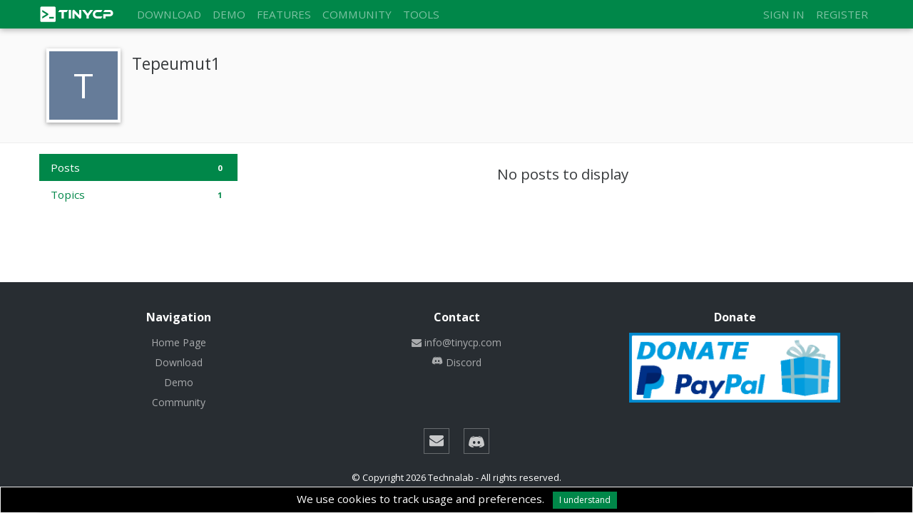

--- FILE ---
content_type: text/html; charset=UTF-8
request_url: https://tinycp.com/community/user/514
body_size: 3448
content:
<!DOCTYPE html>
<html lang="en">
<head>
            <title>Tepeumut1 - Posts - TinyCP</title>
        <base href="https://tinycp.com/" />
<meta charset="UTF-8">
    <meta name="viewport" content="width=device-width, user-scalable=no">
    <meta name="robots" content="noodp">
    <meta name="robots" content="noydir">
    <meta name="Keywords" content="hosting control panel, vps control panel, linux control panel, vps manager, linux manager">
    <meta name="Description" content="TinyCP is web based control panel for managing linux like systems. It does not ruin your system and is extremely lightweight for hardware">
<meta property="og:url" content="https://tinycp.com/community/user/514" />
    <meta property="og:title" content="Tepeumut1 - Posts" />
    <meta property="og:description" content="TinyCP is web based control panel for managing linux like systems. It does not ruin your system and is extremely lightweight for hardware" />
<link rel="icon" type="image/x-icon" href="app/templates/default/assets/images/favicon.ico" />
<link rel="shortcut icon" href="app/templates/default/assets/images/favicon.ico" type="image/x-icon"/>
<link rel="stylesheet" href="app/templates/default/assets/css/built.css?v=37">
<link href="https://fonts.googleapis.com/css?family=Open+Sans:300,400,600,700&display=swap" rel="stylesheet">
<script src="app/templates/default/assets/js/header.js?v=37"></script></head><body>
    <div class="alert cookie-alert alert-dismissable">
        We use cookies to track usage and preferences.        <button type="button" class="btn btn-sm btn-primary ml-2" data-dismiss="alert" onclick="SetCookie('cookieAccept', 'yes', 365*10);">I understand</button>
    </div>
    <div id="notifications">
            </div>
    <div class="wrapper community">
        <!--googleoff: snippet-->
<nav class="navbar navbar-expand-lg bg-primary navbar-dark fixed-top p-0">
    <div class="container px-0">
        <button class="navbar-toggler bg-primary" type="button" data-toggle="offcanvas">
            <span><i class="fa fa-bars"></i></span>
        </button>
        <div class="logo" itemscope itemtype="http://schema.org/Organization">
            <a itemprop="url" title="TinyCP" href="home/index">
                <img height="40" alt="TinyCP" src="app/templates/default/assets/images/logo-white.svg" class="py-2 pr-lg-4">
            </a>
        </div>
        <button class="navbar-toggler bg-primary invisible" type="button" data-toggle="offcanvas">
            <span><i class="fa fa-bars"></i></span>
        </button>
        <div class="navbar-collapse offcanvas-collapse">
            <div class='pq-menu' id='website_main_menu'><ul class=' navbar-nav'><li class='nav-item dropdown'><a href='#' class=' nav-link' data-toggle='dropdown'>Download</a><ul class='dropdown-menu children'><li class='nav-item'><a href='page/show/download' class=' nav-link'>Download</a></li><li class='nav-item'><a href='changelog' class=' nav-link'>Changelog</a></li></ul></li><li class='nav-item'><a href='page/show/demo' class=' nav-link'>Demo</a></li><li class='nav-item'><a href='features' class=' nav-link'>Features</a></li><li class='nav-item dropdown'><a href='#' class=' nav-link' data-toggle='dropdown'>Community</a><ul class='dropdown-menu children'><li class='nav-item'><a href='page/show/discord' class=' nav-link'>Discord</a></li><li class='nav-item'><a href='community' class=' nav-link'>Forum</a></li></ul></li><li class='nav-item dropdown'><a href='#' class=' nav-link' data-toggle='dropdown'>Tools</a><ul class='dropdown-menu children'><li class='nav-item'><a href='page/show/rbl-check' class=' nav-link'>RBL check</a></li><li class='nav-item'><a href='benchmarks/vps' class=' nav-link'>Benchmarks - VPS</a></li><li class='nav-item'><a href='benchmarks/dedicated-servers' class=' nav-link'>Benchmarks - Dedicated servers</a></li></ul></li></ul></div>        </div>
        <ul class="ml-lg-auto navbar-nav user">
                            <li class="nav-item">
                    <a class="nav-link" href="user/login">Sign in</a>
                </li>
                <li class="nav-item">
                    <a class="nav-link" href="user/register">Register</a>
                </li>
                    </ul>
    </div>
</nav>
<!--googleon: snippet-->        <div class="container-fluid fluid-bg " >
            <div class="container">
                <div class="row profile-header">
    <div class="col">
        <form method="post" action="community/avatar-upload/514" class="avatar-editor dropdown user-actions" enctype="multipart/form-data">
            <span class='avatar' title='Tepeumut1'>T</span>                    </form>
                    <h2 class="username">Tepeumut1</h2>
            </div>
</div>
<script>
    $(document).ready(function(){
        var $editor = $(".avatar-editor");
        var $input = $editor.find("input[type=file]");
        $input.on("change", function(){
            $editor.submit();
        });
        $editor.on("click", "[data-upload]", function(){
            $input.click();
        }).on("click", "[data-reset]", function(){
            $input.val("").trigger("change");
        })
    });
</script>                <ul class="breadcrumb d-none" itemscope itemtype="http://schema.org/BreadcrumbList">
                    <li class="breadcrumb-item "><a href="home/index"><i class="fa fa-home"></i>&nbsp;Home Page</a>
</li><li class="breadcrumb-item " itemprop="itemListElement" itemscope="" itemtype="http://schema.org/ListItem"><a itemprop="item" href="community/user"><span itemprop="name">Tepeumut1 - Posts</span></a>
<meta itemprop="position" content="1" />
</li>                </ul>
                            </div>
        </div>
        <div class="container">
            <div class="row">
                                <div class="content">
                    <div class="row">
    <div class="col-12 col-md-3 mb-3 mb-md-0">
        <div class="nav flex-column nav-pills" role="tablist" aria-orientation="vertical">
                        <a class="nav-link d-flex justify-content-between align-items-center active" href="https://tinycp.com/community/user/514?section=posts">Posts <span class="badge">0</span></a>
                        <a class="nav-link d-flex justify-content-between align-items-center " href="https://tinycp.com/community/user/514?section=topics">Topics <span class="badge">1</span></a>
                    </div>
    </div>
    <div class="col-12 col-md-9">
        <div class="tab-content" id="v-pills-tabContent">
            <div class="tab-pane fade show active">
                    <h3 class="text-center my-3">No posts to display</h3>
            </div>
        </div>
    </div>
</div>                    <a href="page/show/discord" class="d-block d-md-none btn btn-discord mt-2">
                        <i class="fa fa-discord"></i>Join our <b>Discord</b> server                    </a>
                </div>

                <form class="reply-container" method="post" action="community/post-content">
                    <input type="hidden" name="method">
                    <input type="hidden" name="id">
                    <input type="hidden" name="topic">
                    <div class="container">
                        <div class="composer card">
                            <div class="card-header">
                                <span class="card-title write">Write a reply</span>
                                <span class="card-title edit">Edit a reply</span>
                                <div class="actions">
                                    <button type="button" class="fullscreen d-none d-md-inline-block"><i class="fa fa-window-maximize"></i></button>
                                    <button type="button" class="close"><i class="fa fa-times"></i></button>
                                </div>
                            </div>
                            <div class="alert alert-warning d-none d-md-block py-0 mb-0" role="alert">
                                <i class="fa fa-image mr-2"></i><span>TIP! Image Drag & Drop / Copy & Paste is supported.</span>
                            </div>
                            <div class="card-body p-0">
                                <textarea name="community[reply]" hidden></textarea>
                                <div class="rich" id="test"></div>
                            </div>
                            <div class="card-footer">
                                <div class="input-group">
                                                                            <input name="community[nickname]" type="text" pattern="[a-zA-Z0-9]+" required  class="form-control" placeholder="Your nickname">
                                                                        <div class="input-group-append">
                                        <button class="btn btn-primary" type="submit">Submit</button>
                                    </div>
                                </div>
                            </div>
                        </div>
                    </div>
                </form>
            </div>
        </div>
    </div>
    <footer>
        <!--googleoff: snippet-->
<div class="footer-dark">
    <footer>
        <div class="container">
            <div class="row">
                <div class="col-sm-6 col-md-4 item">
                    <h3>Navigation</h3>
                    <ul>
                        <li><a href="home/index">Home Page</a></li>
<!--                        <li><a href="--><!--">--><!--</a></li>-->
                        <li><a href="page/show/download">Download</a></li>
<!--                        <li><a href="--><!--">--><!--</a></li>-->
                        <li><a href="page/show/demo">Demo</a></li>
                        <li><a href="community">Community</a></li>
                    </ul>
                </div>
                <div class="col-sm-6 col-md-4 item">
                    <h3>Contact</h3>
                    <ul class="contact">
                        <li>
                            <a href="mailto:info@tinycp.com">
                                <i class="fa fa-envelope"></i>info@tinycp.com                            </a>
                        </li>
                        <li>
                            <a href="page/show/discord">
                                <i class="fa fa-discord"></i>Discord                            </a>
                        </li>
                    </ul>
                </div>
                <div class="col-sm-6 col-md-4 item text">
                    <h3>Donate</h3>
                    <a class="donate" href="https://www.paypal.me/tinycp" target="_blank">
                        <img alt="Donate to TinyCP" src="app/templates/default/assets/images/donate.png" />
                    </a>
                </div>
                <div class="col item social">
                    <a href="mailto:info@tinycp.com"><i class="fa fa-envelope"></i></a>
                    <a href="page/show/discord"><i class="fa fa-discord"></i></a>
                </div>
            </div>
            <p class="copyright">© Copyright 2026 Technalab - All rights reserved.</p>
        </div>
    </footer>
</div>
<!--googleon: snippet-->    </footer>
    <script src="app/templates/default/assets/js/community.js?v=37"></script>
<script src="app/templates/default/assets/js/footer.js?v=37"></script>
<script>

    $(".lg-container").each(function (index, item) {
        $(item).lightGallery({
            selector: 'a.thumb',
            mousewheel: false,
            showThumbByDefault: false,
            hideBarsDelay: 3000,
        });
    });

    $("document").ready(function() {
        HandlerBSFix();
        HandlerOffCanvas();
        HandlerNotifications();
        HandlerWindowResize();
        HandlerBackButton();
        HandlerFilters();

        notifications.init();

        // Javascript to enable link to tab
        var url = document.location.toString();
        if (url.match('#')) {
            $('.nav-tabs a[href="#' + url.split('#')[1]).tab('show');  //add a suffix
        }

        // Change hash for page-reload
        $('.nav-tabs a').on('shown.bs.tab', function (e) {
            window.location.hash = e.target.hash;
        });

        $(".fa[data-sort-key]").on("click", function (e) {

        })
    });

        (function(i,s,o,g,r,a,m){i['GoogleAnalyticsObject']=r;i[r]=i[r]||function(){
        (i[r].q=i[r].q||[]).push(arguments)},i[r].l=1*new Date();a=s.createElement(o),
        m=s.getElementsByTagName(o)[0];a.async=1;a.src=g;m.parentNode.insertBefore(a,m)
    })(window,document,'script','https://www.google-analytics.com/analytics.js','ga');

    ga('create', 'UA-8142555-2', 'auto');
    ga('send', 'pageview');
    </script>
    <form method="post">
    </form>
    <script>
        $(document).ready(function() {
            community.init();
            $(".rich").PostEditor({
                allowedTags: [ 'p', 'b', 'strong', 'i', 'em', 'del', 'pre', 'br', 'ul', 'ol', 'li', 'a', 'img', 'u', 's', 'strike' ]
            });

            $(".reply .content img").each(function (index, item) {
                var $item = $(item);
                $item.wrap('<a class="thumb" href="' + $item.attr('src') + '"></a>');
            });
            $(".reply .content").each(function (index, item) {
                $(item).lightGallery({
                    selector: 'a.thumb',
                    mousewheel: false,
                    showThumbByDefault: false,
                    hideBarsDelay: 3000
                });
            });

        });
    </script>
  </body>
</html>


--- FILE ---
content_type: text/javascript
request_url: https://tinycp.com/app/templates/default/assets/js/community.js?v=37
body_size: 33904
content:
!function(t,e){"object"==typeof exports&&"undefined"!=typeof module?e(require("jquery")):"function"==typeof define&&define.amd?define(["jquery"],e):e(t.jQuery)}(this,function(m){"use strict";m=m&&m.hasOwnProperty("default")?m.default:m;var i=(t.prototype.render=function(t){var o=m(this.markup);if(this.options&&this.options.contents&&o.html(this.options.contents),this.options&&this.options.className&&o.addClass(this.options.className),this.options&&this.options.data&&m.each(this.options.data,function(t,e){o.attr("data-"+t,e)}),this.options&&this.options.click&&o.on("click",this.options.click),this.children){var e=o.find(".note-children-container");this.children.forEach(function(t){t.render(e.length?e:o)})}return this.callback&&this.callback(o,this.options),this.options&&this.options.callback&&this.options.callback(o),t&&t.append(o),o},t);function t(t,e,o,n){this.markup=t,this.children=e,this.options=o,this.callback=n}var o=function(o,n){return function(){var t="object"==typeof arguments[1]?arguments[1]:arguments[0],e=m.isArray(arguments[0])?arguments[0]:[];return t&&t.children&&(e=t.children),new i(o,e,t,n)}},e=o('<div class="note-editor note-frame card"/>'),n=o('<div class="note-toolbar-wrapper"><div class="note-toolbar card-header" role="toolbar"></div></div>'),r=o('<div class="note-editing-area"/>'),a=o('<textarea class="note-codable" role="textbox" aria-multiline="true"/>'),s=o('<div class="note-editable card-block" contentEditable="true" role="textbox" aria-multiline="true"/>'),l=o(['<output class="note-status-output" aria-live="polite"/>','<div class="note-statusbar" role="status">','  <output class="note-status-output" aria-live="polite"></output>','  <div class="note-resizebar" role="seperator" aria-orientation="horizontal" aria-label="Resize">','    <div class="note-icon-bar"/>','    <div class="note-icon-bar"/>','    <div class="note-icon-bar"/>',"  </div>","</div>"].join("")),c=o('<div class="note-editor"/>'),d=o(['<output class="note-status-output" aria-live="polite"/>','<div class="note-editable" contentEditable="true" role="textbox" aria-multiline="true"/>'].join("")),u=o('<div class="note-btn-group btn-group">'),h=o('<div class="dropdown-menu" role="list">',function(t,i){var e=m.isArray(i.items)?i.items.map(function(t){var e="string"==typeof t?t:t.value||"",o=i.template?i.template(t):t,n="object"==typeof t?t.option:void 0;return'<a class="dropdown-item" href="#" '+('data-value="'+e+'"')+(void 0!==n?' data-option="'+n+'"':"")+' role="listitem" aria-label="'+t+'">'+o+"</a>"}).join(""):i.items;t.html(e).attr({"aria-label":i.title})}),p=o('<div class="dropdown-menu note-check" role="list">',function(t,n){var e=m.isArray(n.items)?n.items.map(function(t){var e="string"==typeof t?t:t.value||"",o=n.template?n.template(t):t;return'<a class="dropdown-item" href="#" data-value="'+e+'" role="listitem" aria-label="'+t+'">'+y(n.checkClassName)+" "+o+"</a>"}).join(""):n.items;t.html(e).attr({"aria-label":n.title})}),f=o('<div class="note-color-palette"/>',function(t,e){for(var o=[],n=0,i=e.colors.length;n<i;n++){for(var r=e.eventName,a=e.colors[n],s=e.colorsName[n],l=[],c=0,d=a.length;c<d;c++){var u=a[c],h=s[c];l.push(['<button type="button" class="note-color-btn"','style="background-color:',u,'" ','data-event="',r,'" ','data-value="',u,'" ','title="',h,'" ','aria-label="',h,'" ','data-toggle="button" tabindex="-1"></button>'].join(""))}o.push('<div class="note-color-row">'+l.join("")+"</div>")}t.html(o.join("")),e.tooltip&&t.find(".note-color-btn").tooltip({container:e.container,trigger:"hover",placement:"bottom"})}),g=o('<div class="modal" aria-hidden="false" tabindex="-1" role="dialog"/>',function(t,e){e.fade&&t.addClass("fade"),t.attr({"aria-label":e.title}),t.html(['<div class="modal-dialog">','  <div class="modal-content">',e.title?'    <div class="modal-header">      <h4 class="modal-title">'+e.title+'</h4>      <button type="button" class="close" data-dismiss="modal" aria-label="Close" aria-hidden="true">&times;</button>    </div>':"",'    <div class="modal-body">'+e.body+"</div>",e.footer?'    <div class="modal-footer">'+e.footer+"</div>":"","  </div>","</div>"].join(""))}),v=o(['<div class="note-popover popover in">','  <div class="arrow"/>','  <div class="popover-content note-children-container"/>',"</div>"].join(""),function(t,e){var o=void 0!==e.direction?e.direction:"bottom";t.addClass(o),e.hideArrow&&t.find(".arrow").hide()}),b=o('<label class="custom-control custom-checkbox"></label>',function(t,e){e.id&&t.attr("for",e.id),t.html([' <input role="checkbox" type="checkbox" class="custom-control-input"'+(e.id?' id="'+e.id+'"':""),e.checked?" checked":"",' aria-checked="'+(e.checked?"true":"false")+'"/>',' <span class="custom-control-indicator"></span>',' <span class="custom-control-description">'+(e.text?e.text:"")+"</span>","</label>"].join(""))}),y=function(t,e){return"<"+(e=e||"i")+' class="'+t+'"/>'},k={editor:e,toolbar:n,editingArea:r,codable:a,editable:s,statusbar:l,airEditor:c,airEditable:d,buttonGroup:u,dropdown:h,dropdownButtonContents:function(t){return t},dropdownCheck:p,palette:f,dialog:g,popover:v,icon:y,checkbox:b,options:{},button:function(t,e){return o('<button type="button" class="note-btn btn btn-light btn-sm" role="button" tabindex="-1">',function(t,e){e&&e.tooltip&&t.attr({title:e.tooltip,"aria-label":e.tooltip}).tooltip({container:e.container,trigger:"hover",placement:"bottom"})})(t,e)},toggleBtn:function(t,e){t.toggleClass("disabled",!e),t.attr("disabled",!e)},toggleBtnActive:function(t,e){t.toggleClass("active",e)},onDialogShown:function(t,e){t.one("shown.bs.modal",e)},onDialogHidden:function(t,e){t.one("hidden.bs.modal",e)},showDialog:function(t){t.modal("show")},hideDialog:function(t){t.modal("hide")},createLayout:function(t,e){var o=(e.airMode?k.airEditor([k.editingArea([k.airEditable()])]):k.editor([k.toolbar(),k.editingArea([k.codable(),k.editable()]),k.statusbar()])).render();return o.insertAfter(t),{note:t,editor:o,toolbar:o.find(".note-toolbar"),editingArea:o.find(".note-editing-area"),editable:o.find(".note-editable"),codable:o.find(".note-codable"),statusbar:o.find(".note-statusbar")}},removeLayout:function(t,e){t.html(e.editable.html()),e.editor.remove(),t.show()}};var C=0;var w={eq:function(e){return function(t){return e===t}},eq2:function(t,e){return t===e},peq2:function(o){return function(t,e){return t[o]===e[o]}},ok:function(){return!0},fail:function(){return!1},self:function(t){return t},not:function(t){return function(){return!t.apply(t,arguments)}},and:function(e,o){return function(t){return e(t)&&o(t)}},invoke:function(t,e){return function(){return t[e].apply(t,arguments)}},uniqueId:function(t){var e=++C+"";return t?t+e:e},rect2bnd:function(t){var e=$(document);return{top:t.top+e.scrollTop(),left:t.left+e.scrollLeft(),width:t.right-t.left,height:t.bottom-t.top}},invertObject:function(t){var e={};for(var o in t)t.hasOwnProperty(o)&&(e[t[o]]=o);return e},namespaceToCamel:function(t,e){return(e=e||"")+t.split(".").map(function(t){return t.substring(0,1).toUpperCase()+t.substring(1)}).join("")},debounce:function(n,i,r){var a,s=this;return function(){var t=s,e=arguments,o=r&&!a;clearTimeout(a),a=setTimeout(function(){a=null,r||n.apply(t,e)},i),o&&n.apply(t,e)}}};function x(t){return t[0]}function S(t){return t[t.length-1]}function T(t){return t.slice(1)}function I(t,e){return m.inArray(e,t)}function N(t,e){return-1!==I(t,e)}var E={head:x,last:S,initial:function(t){return t.slice(0,t.length-1)},tail:T,prev:function(t,e){var o=I(t,e);return-1===o?null:t[o-1]},next:function(t,e){var o=I(t,e);return-1===o?null:t[o+1]},find:function(t,e){for(var o=0,n=t.length;o<n;o++){var i=t[o];if(e(i))return i}},contains:N,all:function(t,e){for(var o=0,n=t.length;o<n;o++)if(!e(t[o]))return!1;return!0},sum:function(t,o){return o=o||w.self,t.reduce(function(t,e){return t+o(e)},0)},from:function(t){for(var e=[],o=t.length,n=-1;++n<o;)e[n]=t[n];return e},isEmpty:function(t){return!t||!t.length},clusterBy:function(t,n){return t.length?T(t).reduce(function(t,e){var o=S(t);return n(S(o),e)?o[o.length]=e:t[t.length]=[e],t},[[x(t)]]):[]},compact:function(t){for(var e=[],o=0,n=t.length;o<n;o++)t[o]&&e.push(t[o]);return e},unique:function(t){for(var e=[],o=0,n=t.length;o<n;o++)N(e,t[o])||e.push(t[o]);return e}},A="function"==typeof define&&define.amd;var R,P=navigator.userAgent,L=/MSIE|Trident/i.test(P);if(L){var H=/MSIE (\d+[.]\d+)/.exec(P);H&&(R=parseFloat(H[1])),(H=/Trident\/.*rv:([0-9]{1,}[.0-9]{0,})/.exec(P))&&(R=parseFloat(H[1]))}var D=/Edge\/\d+/.test(P),F=!!window.CodeMirror;if(!F&&A)if("function"==typeof __webpack_require__)try{require.resolve("codemirror"),F=!0}catch(t){}else if("undefined"!=typeof require)if(void 0!==require.resolve)try{require.resolve("codemirror"),F=!0}catch(t){}else void 0!==require.specified&&(F=require.specified("codemirror"));var B="ontouchstart"in window||0<navigator.MaxTouchPoints||0<navigator.msMaxTouchPoints,z=L||D?"DOMCharacterDataModified DOMSubtreeModified DOMNodeInserted":"input",M={isMac:-1<navigator.appVersion.indexOf("Mac"),isMSIE:L,isEdge:D,isFF:!D&&/firefox/i.test(P),isPhantom:/PhantomJS/i.test(P),isWebkit:!D&&/webkit/i.test(P),isChrome:!D&&/chrome/i.test(P),isSafari:!D&&/safari/i.test(P),browserVersion:R,jqueryVersion:parseFloat(m.fn.jquery),isSupportAmd:A,isSupportTouch:B,hasCodeMirror:F,isFontInstalled:function(t){var e="Comic Sans MS"===t?"Courier New":"Comic Sans MS",o=m("<div>").css({position:"absolute",left:"-9999px",top:"-9999px",fontSize:"200px"}).text("mmmmmmmmmwwwwwww").appendTo(document.body),n=o.css("fontFamily",e).width(),i=o.css("fontFamily",t+","+e).width();return o.remove(),n!==i},isW3CRangeSupport:!!document.createRange,inputEventName:z},O=String.fromCharCode(160);function U(t){return t&&m(t).hasClass("note-editable")}function j(e){return e=e.toUpperCase(),function(t){return t&&t.nodeName.toUpperCase()===e}}function q(t){return t&&3===t.nodeType}function K(t){return t&&/^BR|^IMG|^HR|^IFRAME|^BUTTON|^INPUT/.test(t.nodeName.toUpperCase())}function V(t){return!U(t)&&(t&&/^DIV|^P|^LI|^H[1-7]/.test(t.nodeName.toUpperCase()))}var W=j("PRE"),_=j("LI");var G=j("TABLE"),Z=j("DATA");function Q(t){return!(et(t)||Y(t)||J(t)||V(t)||G(t)||tt(t)||Z(t))}function Y(t){return t&&/^UL|^OL/.test(t.nodeName.toUpperCase())}var J=j("HR");function X(t){return t&&/^TD|^TH/.test(t.nodeName.toUpperCase())}var tt=j("BLOCKQUOTE");function et(t){return X(t)||tt(t)||U(t)}var ot=j("A");var nt=j("BODY");var it=M.isMSIE&&M.browserVersion<11?"&nbsp;":"<br>";function rt(t){return q(t)?t.nodeValue.length:t?t.childNodes.length:0}function at(t){var e=rt(t);return 0===e||(!q(t)&&1===e&&t.innerHTML===it||!(!E.all(t.childNodes,q)||""!==t.innerHTML))}function st(t){K(t)||rt(t)||(t.innerHTML=it)}function lt(t,e){for(;t;){if(e(t))return t;if(U(t))break;t=t.parentNode}return null}function ct(t,e){e=e||w.fail;var o=[];return lt(t,function(t){return U(t)||o.push(t),e(t)}),o}function dt(t,e){e=e||w.fail;for(var o=[];t&&!e(t);)o.push(t),t=t.nextSibling;return o}function ut(t,e){var o=e.nextSibling,n=e.parentNode;return o?n.insertBefore(t,o):n.appendChild(t),t}function ht(o,t){return m.each(t,function(t,e){o.appendChild(e)}),o}function pt(t){return 0===t.offset}function ft(t){return t.offset===rt(t.node)}function mt(t){return pt(t)||ft(t)}function gt(t,e){for(;t&&t!==e;){if(0!==bt(t))return!1;t=t.parentNode}return!0}function vt(t,e){if(!e)return!1;for(;t&&t!==e;){if(bt(t)!==rt(t.parentNode)-1)return!1;t=t.parentNode}return!0}function bt(t){for(var e=0;t=t.previousSibling;)e+=1;return e}function yt(t){return!!(t&&t.childNodes&&t.childNodes.length)}function kt(t,e){var o,n;if(0===t.offset){if(U(t.node))return null;o=t.node.parentNode,n=bt(t.node)}else n=yt(t.node)?rt(o=t.node.childNodes[t.offset-1]):(o=t.node,e?0:t.offset-1);return{node:o,offset:n}}function Ct(t,e){var o,n;if(rt(t.node)===t.offset){if(U(t.node))return null;o=t.node.parentNode,n=bt(t.node)+1}else n=yt(t.node)?(o=t.node.childNodes[t.offset],0):(o=t.node,e?rt(t.node):t.offset+1);return{node:o,offset:n}}function wt(t,e){return t.node===e.node&&t.offset===e.offset}function xt(t,e){var o=e&&e.isSkipPaddingBlankHTML,n=e&&e.isNotSplitEdgePoint;if(mt(t)&&(q(t.node)||n)){if(pt(t))return t.node;if(ft(t))return t.node.nextSibling}if(q(t.node))return t.node.splitText(t.offset);var i=t.node.childNodes[t.offset],r=ut(t.node.cloneNode(!1),t.node);return ht(r,dt(i)),o||(st(t.node),st(r)),r}function St(t,o,n){var e=ct(o.node,w.eq(t));return e.length?1===e.length?xt(o,n):e.reduce(function(t,e){return t===o.node&&(t=xt(o,n)),xt({node:e,offset:t?bt(t):rt(e)},n)}):null}function Tt(t){return document.createElement(t)}function It(t,e){if(t&&t.parentNode){if(t.removeNode)return t.removeNode(e);var o=t.parentNode;if(!e){for(var n=[],i=0,r=t.childNodes.length;i<r;i++)n.push(t.childNodes[i]);for(i=0,r=n.length;i<r;i++)o.insertBefore(n[i],t)}o.removeChild(t)}}var $t=j("TEXTAREA");function Nt(t,e){var o=$t(t[0])?t.val():t.html();return e?o.replace(/[\n\r]/g,""):o}var Et={NBSP_CHAR:O,ZERO_WIDTH_NBSP_CHAR:"\ufeff",blank:it,emptyPara:"<p>"+it+"</p>",makePredByNodeName:j,isEditable:U,isControlSizing:function(t){return t&&m(t).hasClass("note-control-sizing")},isText:q,isElement:function(t){return t&&1===t.nodeType},isVoid:K,isPara:V,isPurePara:function(t){return V(t)&&!_(t)},isHeading:function(t){return t&&/^H[1-7]/.test(t.nodeName.toUpperCase())},isInline:Q,isBlock:w.not(Q),isBodyInline:function(t){return Q(t)&&!lt(t,V)},isBody:nt,isParaInline:function(t){return Q(t)&&!!lt(t,V)},isPre:W,isList:Y,isTable:G,isData:Z,isCell:X,isBlockquote:tt,isBodyContainer:et,isAnchor:ot,isDiv:j("DIV"),isLi:_,isBR:j("BR"),isSpan:j("SPAN"),isB:j("B"),isU:j("U"),isS:j("S"),isI:j("I"),isImg:j("IMG"),isTextarea:$t,isEmpty:at,isEmptyAnchor:w.and(ot,at),isClosestSibling:function(t,e){return t.nextSibling===e||t.previousSibling===e},withClosestSiblings:function(t,e){e=e||w.ok;var o=[];return t.previousSibling&&e(t.previousSibling)&&o.push(t.previousSibling),o.push(t),t.nextSibling&&e(t.nextSibling)&&o.push(t.nextSibling),o},nodeLength:rt,isLeftEdgePoint:pt,isRightEdgePoint:ft,isEdgePoint:mt,isLeftEdgeOf:gt,isRightEdgeOf:vt,isLeftEdgePointOf:function(t,e){return pt(t)&&gt(t.node,e)},isRightEdgePointOf:function(t,e){return ft(t)&&vt(t.node,e)},prevPoint:kt,nextPoint:Ct,isSamePoint:wt,isVisiblePoint:function(t){if(q(t.node)||!yt(t.node)||at(t.node))return!0;var e=t.node.childNodes[t.offset-1],o=t.node.childNodes[t.offset];return!(e&&!K(e)||o&&!K(o))},prevPointUntil:function(t,e){for(;t;){if(e(t))return t;t=kt(t)}return null},nextPointUntil:function(t,e){for(;t;){if(e(t))return t;t=Ct(t)}return null},isCharPoint:function(t){if(!q(t.node))return!1;var e=t.node.nodeValue.charAt(t.offset-1);return e&&" "!==e&&e!==O},walkPoint:function(t,e,o,n){for(var i=t;i&&(o(i),!wt(i,e));){i=Ct(i,n&&t.node!==i.node&&e.node!==i.node)}},ancestor:lt,singleChildAncestor:function(t,e){for(t=t.parentNode;t&&1===rt(t);){if(e(t))return t;if(U(t))break;t=t.parentNode}return null},listAncestor:ct,lastAncestor:function(t,e){var o=ct(t);return E.last(o.filter(e))},listNext:dt,listPrev:function(t,e){e=e||w.fail;for(var o=[];t&&!e(t);)o.push(t),t=t.previousSibling;return o},listDescendant:function(i,r){var a=[];return r=r||w.ok,function t(e){i!==e&&r(e)&&a.push(e);for(var o=0,n=e.childNodes.length;o<n;o++)t(e.childNodes[o])}(i),a},commonAncestor:function(t,e){for(var o=ct(t),n=e;n;n=n.parentNode)if(-1<m.inArray(n,o))return n;return null},wrap:function(t,e){var o=t.parentNode,n=m("<"+e+">")[0];return o.insertBefore(n,t),n.appendChild(t),n},insertAfter:ut,appendChildNodes:ht,position:bt,hasChildren:yt,makeOffsetPath:function(t,e){return ct(e,w.eq(t)).map(bt).reverse()},fromOffsetPath:function(t,e){for(var o=t,n=0,i=e.length;n<i;n++)o=o.childNodes.length<=e[n]?o.childNodes[o.childNodes.length-1]:o.childNodes[e[n]];return o},splitTree:St,splitPoint:function(t,e){var o,n,i=e?V:et,r=ct(t.node,i),a=E.last(r)||t.node;n=i(a)?(o=r[r.length-2],a):(o=a).parentNode;var s=o&&St(o,t,{isSkipPaddingBlankHTML:e,isNotSplitEdgePoint:e});return s||n!==t.node||(s=t.node.childNodes[t.offset]),{rightNode:s,container:n}},create:Tt,createText:function(t){return document.createTextNode(t)},remove:It,removeWhile:function(t,e){for(;t&&!U(t)&&e(t);){var o=t.parentNode;It(t),t=o}},replace:function(t,e){if(t.nodeName.toUpperCase()===e.toUpperCase())return t;var o=Tt(e);return t.style.cssText&&(o.style.cssText=t.style.cssText),ht(o,E.from(t.childNodes)),ut(o,t),It(t),o},html:function(t,e){var o=Nt(t);if(e){o=o.replace(/<(\/?)(\b(?!!)[^>\s]*)(.*?)(\s*\/?>)/g,function(t,e,o){o=o.toUpperCase();var n=/^DIV|^TD|^TH|^P|^LI|^H[1-7]/.test(o)&&!!e,i=/^BLOCKQUOTE|^TABLE|^TBODY|^TR|^HR|^UL|^OL/.test(o);return t+(n||i?"\n":"")}),o=m.trim(o)}return o},value:Nt,posFromPlaceholder:function(t){var e=m(t),o=e.offset(),n=e.outerHeight(!0);return{left:o.left,top:o.top+n}},attachEvents:function(e,o){Object.keys(o).forEach(function(t){e.on(t,o[t])})},detachEvents:function(e,o){Object.keys(o).forEach(function(t){e.off(t,o[t])})},isCustomStyleTag:function(t){return t&&!q(t)&&E.contains(t.classList,"note-styletag")}};m.summernote=m.summernote||{lang:{}},m.extend(m.summernote.lang,{"en-US":{font:{bold:"Bold",italic:"Italic",underline:"Underline",clear:"Remove Font Style",height:"Line Height",name:"Font Family",strikethrough:"Strikethrough",subscript:"Subscript",superscript:"Superscript",size:"Font Size"},image:{image:"Picture",insert:"Insert Image",resizeFull:"Resize Full",resizeHalf:"Resize Half",resizeQuarter:"Resize Quarter",floatLeft:"Float Left",floatRight:"Float Right",floatNone:"Float None",shapeRounded:"Shape: Rounded",shapeCircle:"Shape: Circle",shapeThumbnail:"Shape: Thumbnail",shapeNone:"Shape: None",dragImageHere:"Drag image or text here",dropImage:"Drop image or Text",selectFromFiles:"Select from files",maximumFileSize:"Maximum file size",maximumFileSizeError:"Maximum file size exceeded.",url:"Image URL",remove:"Remove Image",original:"Original"},video:{video:"Video",videoLink:"Video Link",insert:"Insert Video",url:"Video URL",providers:"(YouTube, Vimeo, Vine, Instagram, DailyMotion or Youku)"},link:{link:"Link",insert:"Insert Link",unlink:"Unlink",edit:"Edit",textToDisplay:"Text to display",url:"To what URL should this link go?",openInNewWindow:"Open in new window"},table:{table:"Table",addRowAbove:"Add row above",addRowBelow:"Add row below",addColLeft:"Add column left",addColRight:"Add column right",delRow:"Delete row",delCol:"Delete column",delTable:"Delete table"},hr:{insert:"Insert Horizontal Rule"},style:{style:"Style",p:"Normal",blockquote:"Quote",pre:"Code",h1:"Header 1",h2:"Header 2",h3:"Header 3",h4:"Header 4",h5:"Header 5",h6:"Header 6"},lists:{unordered:"Unordered list",ordered:"Ordered list"},options:{help:"Help",fullscreen:"Full Screen",codeview:"Code View"},paragraph:{paragraph:"Paragraph",outdent:"Outdent",indent:"Indent",left:"Align left",center:"Align center",right:"Align right",justify:"Justify full"},color:{recent:"Recent Color",more:"More Color",background:"Background Color",foreground:"Foreground Color",transparent:"Transparent",setTransparent:"Set transparent",reset:"Reset",resetToDefault:"Reset to default"},shortcut:{shortcuts:"Keyboard shortcuts",close:"Close",textFormatting:"Text formatting",action:"Action",paragraphFormatting:"Paragraph formatting",documentStyle:"Document Style",extraKeys:"Extra keys"},help:{insertParagraph:"Insert Paragraph",undo:"Undoes the last command",redo:"Redoes the last command",tab:"Tab",untab:"Untab",bold:"Set a bold style",italic:"Set a italic style",underline:"Set a underline style",strikethrough:"Set a strikethrough style",removeFormat:"Clean a style",justifyLeft:"Set left align",justifyCenter:"Set center align",justifyRight:"Set right align",justifyFull:"Set full align",insertUnorderedList:"Toggle unordered list",insertOrderedList:"Toggle ordered list",outdent:"Outdent on current paragraph",indent:"Indent on current paragraph",formatPara:"Change current block's format as a paragraph(P tag)",formatH1:"Change current block's format as H1",formatH2:"Change current block's format as H2",formatH3:"Change current block's format as H3",formatH4:"Change current block's format as H4",formatH5:"Change current block's format as H5",formatH6:"Change current block's format as H6",insertHorizontalRule:"Insert horizontal rule","linkDialog.show":"Show Link Dialog"},history:{undo:"Undo",redo:"Redo"},specialChar:{specialChar:"SPECIAL CHARACTERS",select:"Select Special characters"}}});var At={BACKSPACE:8,TAB:9,ENTER:13,SPACE:32,DELETE:46,LEFT:37,UP:38,RIGHT:39,DOWN:40,NUM0:48,NUM1:49,NUM2:50,NUM3:51,NUM4:52,NUM5:53,NUM6:54,NUM7:55,NUM8:56,B:66,E:69,I:73,J:74,K:75,L:76,R:82,S:83,U:85,V:86,Y:89,Z:90,SLASH:191,LEFTBRACKET:219,BACKSLASH:220,RIGHTBRACKET:221},Rt={isEdit:function(t){return E.contains([At.BACKSPACE,At.TAB,At.ENTER,At.SPACE,At.DELETE],t)},isMove:function(t){return E.contains([At.LEFT,At.UP,At.RIGHT,At.DOWN],t)},nameFromCode:w.invertObject(At),code:At};function Pt(t,e){var o,n,i=t.parentElement(),r=document.body.createTextRange(),a=E.from(i.childNodes);for(o=0;o<a.length;o++)if(!Et.isText(a[o])){if(r.moveToElementText(a[o]),0<=r.compareEndPoints("StartToStart",t))break;n=a[o]}if(0!==o&&Et.isText(a[o-1])){var s=document.body.createTextRange(),l=null;s.moveToElementText(n||i),s.collapse(!n),l=n?n.nextSibling:i.firstChild;var c=t.duplicate();c.setEndPoint("StartToStart",s);for(var d=c.text.replace(/[\r\n]/g,"").length;d>l.nodeValue.length&&l.nextSibling;)d-=l.nodeValue.length,l=l.nextSibling;l.nodeValue;e&&l.nextSibling&&Et.isText(l.nextSibling)&&d===l.nodeValue.length&&(d-=l.nodeValue.length,l=l.nextSibling),i=l,o=d}return{cont:i,offset:o}}function Lt(t){var a=function(t,e){var o,n;if(Et.isText(t)){var i=Et.listPrev(t,w.not(Et.isText)),r=E.last(i).previousSibling;o=r||t.parentNode,e+=E.sum(E.tail(i),Et.nodeLength),n=!r}else{if(o=t.childNodes[e]||t,Et.isText(o))return a(o,0);e=0,n=!1}return{node:o,collapseToStart:n,offset:e}},e=document.body.createTextRange(),o=a(t.node,t.offset);return e.moveToElementText(o.node),e.collapse(o.collapseToStart),e.moveStart("character",o.offset),e}var Ht=(Dt.prototype.nativeRange=function(){if(M.isW3CRangeSupport){var t=document.createRange();return t.setStart(this.sc,this.so),t.setEnd(this.ec,this.eo),t}var e=Lt({node:this.sc,offset:this.so});return e.setEndPoint("EndToEnd",Lt({node:this.ec,offset:this.eo})),e},Dt.prototype.getPoints=function(){return{sc:this.sc,so:this.so,ec:this.ec,eo:this.eo}},Dt.prototype.getStartPoint=function(){return{node:this.sc,offset:this.so}},Dt.prototype.getEndPoint=function(){return{node:this.ec,offset:this.eo}},Dt.prototype.select=function(){var t=this.nativeRange();if(M.isW3CRangeSupport){var e=document.getSelection();0<e.rangeCount&&e.removeAllRanges(),e.addRange(t)}else t.select();return this},Dt.prototype.scrollIntoView=function(t){var e=m(t).height();return t.scrollTop+e<this.sc.offsetTop&&(t.scrollTop+=Math.abs(t.scrollTop+e-this.sc.offsetTop)),this},Dt.prototype.normalize=function(){function t(t,e){if(Et.isVisiblePoint(t)&&!Et.isEdgePoint(t)||Et.isVisiblePoint(t)&&Et.isRightEdgePoint(t)&&!e||Et.isVisiblePoint(t)&&Et.isLeftEdgePoint(t)&&e||Et.isVisiblePoint(t)&&Et.isBlock(t.node)&&Et.isEmpty(t.node))return t;var o=Et.ancestor(t.node,Et.isBlock);if((Et.isLeftEdgePointOf(t,o)||Et.isVoid(Et.prevPoint(t).node))&&!e||(Et.isRightEdgePointOf(t,o)||Et.isVoid(Et.nextPoint(t).node))&&e){if(Et.isVisiblePoint(t))return t;e=!e}return(e?Et.nextPointUntil(Et.nextPoint(t),Et.isVisiblePoint):Et.prevPointUntil(Et.prevPoint(t),Et.isVisiblePoint))||t}var e=t(this.getEndPoint(),!1),o=this.isCollapsed()?e:t(this.getStartPoint(),!0);return new Dt(o.node,o.offset,e.node,e.offset)},Dt.prototype.nodes=function(o,t){o=o||w.ok;var n=t&&t.includeAncestor,i=t&&t.fullyContains,e=this.getStartPoint(),r=this.getEndPoint(),a=[],s=[];return Et.walkPoint(e,r,function(t){var e;Et.isEditable(t.node)||(i?(Et.isLeftEdgePoint(t)&&s.push(t.node),Et.isRightEdgePoint(t)&&E.contains(s,t.node)&&(e=t.node)):e=n?Et.ancestor(t.node,o):t.node,e&&o(e)&&a.push(e))},!0),E.unique(a)},Dt.prototype.commonAncestor=function(){return Et.commonAncestor(this.sc,this.ec)},Dt.prototype.expand=function(t){var e=Et.ancestor(this.sc,t),o=Et.ancestor(this.ec,t);if(!e&&!o)return new Dt(this.sc,this.so,this.ec,this.eo);var n=this.getPoints();return e&&(n.sc=e,n.so=0),o&&(n.ec=o,n.eo=Et.nodeLength(o)),new Dt(n.sc,n.so,n.ec,n.eo)},Dt.prototype.collapse=function(t){return t?new Dt(this.sc,this.so,this.sc,this.so):new Dt(this.ec,this.eo,this.ec,this.eo)},Dt.prototype.splitText=function(){var t=this.sc===this.ec,e=this.getPoints();return Et.isText(this.ec)&&!Et.isEdgePoint(this.getEndPoint())&&this.ec.splitText(this.eo),Et.isText(this.sc)&&!Et.isEdgePoint(this.getStartPoint())&&(e.sc=this.sc.splitText(this.so),e.so=0,t&&(e.ec=e.sc,e.eo=this.eo-this.so)),new Dt(e.sc,e.so,e.ec,e.eo)},Dt.prototype.deleteContents=function(){if(this.isCollapsed())return this;var t=this.splitText(),e=t.nodes(null,{fullyContains:!0}),n=Et.prevPointUntil(t.getStartPoint(),function(t){return!E.contains(e,t.node)}),i=[];return m.each(e,function(t,e){var o=e.parentNode;n.node!==o&&1===Et.nodeLength(o)&&i.push(o),Et.remove(e,!1)}),m.each(i,function(t,e){Et.remove(e,!1)}),new Dt(n.node,n.offset,n.node,n.offset).normalize()},Dt.prototype.makeIsOn=function(e){return function(){var t=Et.ancestor(this.sc,e);return!!t&&t===Et.ancestor(this.ec,e)}},Dt.prototype.isLeftEdgeOf=function(t){if(!Et.isLeftEdgePoint(this.getStartPoint()))return!1;var e=Et.ancestor(this.sc,t);return e&&Et.isLeftEdgeOf(this.sc,e)},Dt.prototype.isCollapsed=function(){return this.sc===this.ec&&this.so===this.eo},Dt.prototype.wrapBodyInlineWithPara=function(){if(Et.isBodyContainer(this.sc)&&Et.isEmpty(this.sc))return this.sc.innerHTML=Et.emptyPara,new Dt(this.sc.firstChild,0,this.sc.firstChild,0);var t,e=this.normalize();if(Et.isParaInline(this.sc)||Et.isPara(this.sc))return e;if(Et.isInline(e.sc)){var o=Et.listAncestor(e.sc,w.not(Et.isInline));t=E.last(o),Et.isInline(t)||(t=o[o.length-2]||e.sc.childNodes[e.so])}else t=e.sc.childNodes[0<e.so?e.so-1:0];var n=Et.listPrev(t,Et.isParaInline).reverse();if((n=n.concat(Et.listNext(t.nextSibling,Et.isParaInline))).length){var i=Et.wrap(E.head(n),"p");Et.appendChildNodes(i,E.tail(n))}return this.normalize()},Dt.prototype.insertNode=function(t){var e=this.wrapBodyInlineWithPara().deleteContents(),o=Et.splitPoint(e.getStartPoint(),Et.isInline(t));return o.rightNode?o.rightNode.parentNode.insertBefore(t,o.rightNode):o.container.appendChild(t),t},Dt.prototype.pasteHTML=function(t){var e=m("<div></div>").html(t)[0],o=E.from(e.childNodes),n=this.wrapBodyInlineWithPara().deleteContents();return o.reverse().map(function(t){return n.insertNode(t)}).reverse()},Dt.prototype.toString=function(){var t=this.nativeRange();return M.isW3CRangeSupport?t.toString():t.text},Dt.prototype.getWordRange=function(t){var e=this.getEndPoint();if(!Et.isCharPoint(e))return this;var o=Et.prevPointUntil(e,function(t){return!Et.isCharPoint(t)});return t&&(e=Et.nextPointUntil(e,function(t){return!Et.isCharPoint(t)})),new Dt(o.node,o.offset,e.node,e.offset)},Dt.prototype.bookmark=function(t){return{s:{path:Et.makeOffsetPath(t,this.sc),offset:this.so},e:{path:Et.makeOffsetPath(t,this.ec),offset:this.eo}}},Dt.prototype.paraBookmark=function(t){return{s:{path:E.tail(Et.makeOffsetPath(E.head(t),this.sc)),offset:this.so},e:{path:E.tail(Et.makeOffsetPath(E.last(t),this.ec)),offset:this.eo}}},Dt.prototype.getClientRects=function(){return this.nativeRange().getClientRects()},Dt);function Dt(t,e,o,n){this.sc=t,this.so=e,this.ec=o,this.eo=n,this.isOnEditable=this.makeIsOn(Et.isEditable),this.isOnList=this.makeIsOn(Et.isList),this.isOnAnchor=this.makeIsOn(Et.isAnchor),this.isOnCell=this.makeIsOn(Et.isCell),this.isOnData=this.makeIsOn(Et.isData)}var Ft={create:function(t,e,o,n){if(4===arguments.length)return new Ht(t,e,o,n);if(2===arguments.length)return new Ht(o=t,n=e,o,n);var i=this.createFromSelection();return i||1!==arguments.length?i:(i=this.createFromNode(t)).collapse(Et.emptyPara===t.innerHTML)},createFromSelection:function(){var t,e,o,n;if(M.isW3CRangeSupport){var i=document.getSelection();if(!i||0===i.rangeCount)return null;if(Et.isBody(i.anchorNode))return null;var r=i.getRangeAt(0);t=r.startContainer,e=r.startOffset,o=r.endContainer,n=r.endOffset}else{var a=document.selection.createRange(),s=a.duplicate();s.collapse(!1);var l=a;l.collapse(!0);var c=Pt(l,!0),d=Pt(s,!1);Et.isText(c.node)&&Et.isLeftEdgePoint(c)&&Et.isTextNode(d.node)&&Et.isRightEdgePoint(d)&&d.node.nextSibling===c.node&&(c=d),t=c.cont,e=c.offset,o=d.cont,n=d.offset}return new Ht(t,e,o,n)},createFromNode:function(t){var e=t,o=0,n=t,i=Et.nodeLength(n);return Et.isVoid(e)&&(o=Et.listPrev(e).length-1,e=e.parentNode),Et.isBR(n)?(i=Et.listPrev(n).length-1,n=n.parentNode):Et.isVoid(n)&&(i=Et.listPrev(n).length,n=n.parentNode),this.create(e,o,n,i)},createFromNodeBefore:function(t){return this.createFromNode(t).collapse(!0)},createFromNodeAfter:function(t){return this.createFromNode(t).collapse()},createFromBookmark:function(t,e){var o=Et.fromOffsetPath(t,e.s.path),n=e.s.offset,i=Et.fromOffsetPath(t,e.e.path),r=e.e.offset;return new Ht(o,n,i,r)},createFromParaBookmark:function(t,e){var o=t.s.offset,n=t.e.offset,i=Et.fromOffsetPath(E.head(e),t.s.path),r=Et.fromOffsetPath(E.last(e),t.e.path);return new Ht(i,o,r,n)}};var Bt=(zt.prototype.makeSnapshot=function(){var t=Ft.create(this.editable);return{contents:this.$editable.html(),bookmark:t?t.bookmark(this.editable):{s:{path:[],offset:0},e:{path:[],offset:0}}}},zt.prototype.applySnapshot=function(t){null!==t.contents&&this.$editable.html(t.contents),null!==t.bookmark&&Ft.createFromBookmark(this.editable,t.bookmark).select()},zt.prototype.rewind=function(){this.$editable.html()!==this.stack[this.stackOffset].contents&&this.recordUndo(),this.stackOffset=0,this.applySnapshot(this.stack[this.stackOffset])},zt.prototype.reset=function(){this.stack=[],this.stackOffset=-1,this.$editable.html(""),this.recordUndo()},zt.prototype.undo=function(){this.$editable.html()!==this.stack[this.stackOffset].contents&&this.recordUndo(),0<this.stackOffset&&(this.stackOffset--,this.applySnapshot(this.stack[this.stackOffset]))},zt.prototype.redo=function(){this.stack.length-1>this.stackOffset&&(this.stackOffset++,this.applySnapshot(this.stack[this.stackOffset]))},zt.prototype.recordUndo=function(){this.stackOffset++,this.stack.length>this.stackOffset&&(this.stack=this.stack.slice(0,this.stackOffset)),this.stack.push(this.makeSnapshot())},zt);function zt(t){this.stack=[],this.stackOffset=-1,this.$editable=t,this.editable=t[0]}var Mt=(Ot.prototype.jQueryCSS=function(o,t){if(M.jqueryVersion<1.9){var n={};return m.each(t,function(t,e){n[e]=o.css(e)}),n}return o.css(t)},Ot.prototype.fromNode=function(t){var e=this.jQueryCSS(t,["font-family","font-size","text-align","list-style-type","line-height"])||{};return e["font-size"]=parseInt(e["font-size"],10),e},Ot.prototype.stylePara=function(t,o){m.each(t.nodes(Et.isPara,{includeAncestor:!0}),function(t,e){m(e).css(o)})},Ot.prototype.styleNodes=function(t,e){t=t.splitText();var o=e&&e.nodeName||"SPAN",n=!(!e||!e.expandClosestSibling),i=!(!e||!e.onlyPartialContains);if(t.isCollapsed())return[t.insertNode(Et.create(o))];var r=Et.makePredByNodeName(o),a=t.nodes(Et.isText,{fullyContains:!0}).map(function(t){return Et.singleChildAncestor(t,r)||Et.wrap(t,o)});if(n){if(i){var s=t.nodes();r=w.and(r,function(t){return E.contains(s,t)})}return a.map(function(t){var e=Et.withClosestSiblings(t,r),o=E.head(e),n=E.tail(e);return m.each(n,function(t,e){Et.appendChildNodes(o,e.childNodes),Et.remove(e)}),E.head(e)})}return a},Ot.prototype.current=function(t){var e=m(Et.isElement(t.sc)?t.sc:t.sc.parentNode),o=this.fromNode(e);try{o=m.extend(o,{"font-bold":document.queryCommandState("bold")?"bold":"normal","font-italic":document.queryCommandState("italic")?"italic":"normal","font-underline":document.queryCommandState("underline")?"underline":"normal","font-subscript":document.queryCommandState("subscript")?"subscript":"normal","font-superscript":document.queryCommandState("superscript")?"superscript":"normal","font-strikethrough":document.queryCommandState("strikethrough")?"strikethrough":"normal","font-family":document.queryCommandValue("fontname")||o["font-family"]})}catch(t){}if(t.isOnList()){var n=-1<m.inArray(o["list-style-type"],["circle","disc","disc-leading-zero","square"]);o["list-style"]=n?"unordered":"ordered"}else o["list-style"]="none";var i=Et.ancestor(t.sc,Et.isPara);if(i&&i.style["line-height"])o["line-height"]=i.style.lineHeight;else{var r=parseInt(o["line-height"],10)/parseInt(o["font-size"],10);o["line-height"]=r.toFixed(1)}return o.anchor=t.isOnAnchor()&&Et.ancestor(t.sc,Et.isAnchor),o.ancestors=Et.listAncestor(t.sc,Et.isEditable),o.range=t,o},Ot);function Ot(){}var Ut=(jt.prototype.insertOrderedList=function(t){this.toggleList("OL",t)},jt.prototype.insertUnorderedList=function(t){this.toggleList("UL",t)},jt.prototype.indent=function(t){var n=this,e=Ft.create(t).wrapBodyInlineWithPara(),o=e.nodes(Et.isPara,{includeAncestor:!0}),i=E.clusterBy(o,w.peq2("parentNode"));m.each(i,function(t,e){var o=E.head(e);Et.isLi(o)?n.wrapList(e,o.parentNode.nodeName):m.each(e,function(t,e){m(e).css("marginLeft",function(t,e){return(parseInt(e,10)||0)+25})})}),e.select()},jt.prototype.outdent=function(t){var n=this,e=Ft.create(t).wrapBodyInlineWithPara(),o=e.nodes(Et.isPara,{includeAncestor:!0}),i=E.clusterBy(o,w.peq2("parentNode"));m.each(i,function(t,e){var o=E.head(e);Et.isLi(o)?n.releaseList([e]):m.each(e,function(t,e){m(e).css("marginLeft",function(t,e){return 25<(e=parseInt(e,10)||0)?e-25:""})})}),e.select()},jt.prototype.toggleList=function(o,t){var n=this,e=Ft.create(t).wrapBodyInlineWithPara(),i=e.nodes(Et.isPara,{includeAncestor:!0}),r=e.paraBookmark(i),a=E.clusterBy(i,w.peq2("parentNode"));if(E.find(i,Et.isPurePara)){var s=[];m.each(a,function(t,e){s=s.concat(n.wrapList(e,o))}),i=s}else{var l=e.nodes(Et.isList,{includeAncestor:!0}).filter(function(t){return!m.nodeName(t,o)});l.length?m.each(l,function(t,e){Et.replace(e,o)}):i=this.releaseList(a,!0)}Ft.createFromParaBookmark(r,i).select()},jt.prototype.wrapList=function(t,e){var o=E.head(t),n=E.last(t),i=Et.isList(o.previousSibling)&&o.previousSibling,r=Et.isList(n.nextSibling)&&n.nextSibling,a=i||Et.insertAfter(Et.create(e||"UL"),n);return t=t.map(function(t){return Et.isPurePara(t)?Et.replace(t,"LI"):t}),Et.appendChildNodes(a,t),r&&(Et.appendChildNodes(a,E.from(r.childNodes)),Et.remove(r)),t},jt.prototype.releaseList=function(t,l){var c=[];return m.each(t,function(t,e){var o=E.head(e),n=E.last(e),i=l?Et.lastAncestor(o,Et.isList):o.parentNode,r=1<i.childNodes.length?Et.splitTree(i,{node:n.parentNode,offset:Et.position(n)+1},{isSkipPaddingBlankHTML:!0}):null,a=Et.splitTree(i,{node:o.parentNode,offset:Et.position(o)},{isSkipPaddingBlankHTML:!0});e=l?Et.listDescendant(a,Et.isLi):E.from(a.childNodes).filter(Et.isLi),!l&&Et.isList(i.parentNode)||(e=e.map(function(t){return Et.replace(t,"P")})),m.each(E.from(e).reverse(),function(t,e){Et.insertAfter(e,i)});var s=E.compact([i,a,r]);m.each(s,function(t,e){var o=[e].concat(Et.listDescendant(e,Et.isList));m.each(o.reverse(),function(t,e){Et.nodeLength(e)||Et.remove(e,!0)})}),c=c.concat(e)}),c},jt);function jt(){}var qt=(Kt.prototype.insertTab=function(t,e){var o=Et.createText(new Array(e+1).join(Et.NBSP_CHAR));(t=t.deleteContents()).insertNode(o,!0),(t=Ft.create(o,e)).select()},Kt.prototype.insertParagraph=function(t){var e=Ft.create(t);e=(e=e.deleteContents()).wrapBodyInlineWithPara();var o,n=Et.ancestor(e.sc,Et.isPara);if(n){if(Et.isEmpty(n)&&Et.isLi(n))return void this.bullet.toggleList(n.parentNode.nodeName);if(Et.isEmpty(n)&&Et.isPara(n)&&Et.isBlockquote(n.parentNode))Et.insertAfter(n,n.parentNode),o=n;else{o=Et.splitTree(n,e.getStartPoint());var i=Et.listDescendant(n,Et.isEmptyAnchor);i=i.concat(Et.listDescendant(o,Et.isEmptyAnchor)),m.each(i,function(t,e){Et.remove(e)}),(Et.isHeading(o)||Et.isPre(o)||Et.isCustomStyleTag(o))&&Et.isEmpty(o)&&(o=Et.replace(o,"p"))}}else{var r=e.sc.childNodes[e.so];o=m(Et.emptyPara)[0],r?e.sc.insertBefore(o,r):e.sc.appendChild(o)}Ft.create(o,0).normalize().select().scrollIntoView(t)},Kt);function Kt(){this.bullet=new Ut}var Vt=function(t,h,p,i){var f={colPos:0,rowPos:0},m=[],g=[];function v(t,e,o,n,i,r,a){var s={baseRow:o,baseCell:n,isRowSpan:i,isColSpan:r,isVirtual:a};m[t]||(m[t]=[]),m[t][e]=s}function b(t,e){if(!m[t])return e;if(!m[t][e])return e;for(var o=e;m[t][o];)if(o++,!m[t][o])return o}function r(t,e){var o=b(t.rowIndex,e.cellIndex),n=1<e.colSpan,i=1<e.rowSpan,r=t.rowIndex===f.rowPos&&e.cellIndex===f.colPos;v(t.rowIndex,o,t,e,i,n,!1);var a=e.attributes.rowSpan?parseInt(e.attributes.rowSpan.value,10):0;if(1<a)for(var s=1;s<a;s++){var l=t.rowIndex+s;y(l,o,e,r),v(l,o,t,e,!0,n,!0)}var c=e.attributes.colSpan?parseInt(e.attributes.colSpan.value,10):0;if(1<c)for(var d=1;d<c;d++){var u=b(t.rowIndex,o+d);y(t.rowIndex,u,e,r),v(t.rowIndex,u,t,e,i,!0,!0)}}function y(t,e,o,n){t===f.rowPos&&f.colPos>=o.cellIndex&&o.cellIndex<=e&&!n&&f.colPos++}function k(t){switch(h){case Vt.where.Column:if(t.isColSpan)return Vt.resultAction.SubtractSpanCount;break;case Vt.where.Row:if(!t.isVirtual&&t.isRowSpan)return Vt.resultAction.AddCell;if(t.isRowSpan)return Vt.resultAction.SubtractSpanCount}return Vt.resultAction.RemoveCell}function C(t){switch(h){case Vt.where.Column:if(t.isColSpan)return Vt.resultAction.SumSpanCount;if(t.isRowSpan&&t.isVirtual)return Vt.resultAction.Ignore;break;case Vt.where.Row:if(t.isRowSpan)return Vt.resultAction.SumSpanCount;if(t.isColSpan&&t.isVirtual)return Vt.resultAction.Ignore}return Vt.resultAction.AddCell}this.getActionList=function(){for(var t,e,o,n=h===Vt.where.Row?f.rowPos:-1,i=h===Vt.where.Column?f.colPos:-1,r=0,a=!0;a;){var s=0<=n?n:r,l=0<=i?i:r,c=m[s];if(!c)return a=!1,g;var d=c[l];if(!d)return a=!1,g;var u=Vt.resultAction.Ignore;switch(p){case Vt.requestAction.Add:u=C(d);break;case Vt.requestAction.Delete:u=k(d)}g.push((t=u,e=s,o=l,{baseCell:d.baseCell,action:t,virtualTable:{rowIndex:e,cellIndex:o}})),r++}return g},t&&t.tagName&&("td"===t.tagName.toLowerCase()||"th"===t.tagName.toLowerCase())?(f.colPos=t.cellIndex,t.parentElement&&t.parentElement.tagName&&"tr"===t.parentElement.tagName.toLowerCase()?f.rowPos=t.parentElement.rowIndex:console.error("Impossible to identify start Row point.",t)):console.error("Impossible to identify start Cell point.",t),function(){for(var t=i.rows,e=0;e<t.length;e++)for(var o=t[e].cells,n=0;n<o.length;n++)r(t[e],o[n])}()};Vt.where={Row:0,Column:1},Vt.requestAction={Add:0,Delete:1},Vt.resultAction={Ignore:0,SubtractSpanCount:1,RemoveCell:2,AddCell:3,SumSpanCount:4};var Wt=(_t.prototype.tab=function(t,e){var o=Et.ancestor(t.commonAncestor(),Et.isCell),n=Et.ancestor(o,Et.isTable),i=Et.listDescendant(n,Et.isCell),r=E[e?"prev":"next"](i,o);r&&Ft.create(r,0).select()},_t.prototype.addRow=function(t,e){for(var o=Et.ancestor(t.commonAncestor(),Et.isCell),n=m(o).closest("tr"),i=this.recoverAttributes(n),r=m("<tr"+i+"></tr>"),a=new Vt(o,Vt.where.Row,Vt.requestAction.Add,m(n).closest("table")[0]).getActionList(),s=0;s<a.length;s++){var l=a[s],c=this.recoverAttributes(l.baseCell);switch(l.action){case Vt.resultAction.AddCell:r.append("<td"+c+">"+Et.blank+"</td>");break;case Vt.resultAction.SumSpanCount:if("top"===e&&(l.baseCell.parent?l.baseCell.closest("tr").rowIndex:0)<=n[0].rowIndex){var d=m("<div></div>").append(m("<td"+c+">"+Et.blank+"</td>").removeAttr("rowspan")).html();r.append(d);break}var u=parseInt(l.baseCell.rowSpan,10);u++,l.baseCell.setAttribute("rowSpan",u)}}if("top"===e)n.before(r);else{if(1<o.rowSpan){var h=n[0].rowIndex+(o.rowSpan-2);return void m(m(n).parent().find("tr")[h]).after(m(r))}n.after(r)}},_t.prototype.addCol=function(t,e){var o=Et.ancestor(t.commonAncestor(),Et.isCell),n=m(o).closest("tr");m(n).siblings().push(n);for(var i=new Vt(o,Vt.where.Column,Vt.requestAction.Add,m(n).closest("table")[0]).getActionList(),r=0;r<i.length;r++){var a=i[r],s=this.recoverAttributes(a.baseCell);switch(a.action){case Vt.resultAction.AddCell:"right"===e?m(a.baseCell).after("<td"+s+">"+Et.blank+"</td>"):m(a.baseCell).before("<td"+s+">"+Et.blank+"</td>");break;case Vt.resultAction.SumSpanCount:if("right"===e){var l=parseInt(a.baseCell.colSpan,10);l++,a.baseCell.setAttribute("colSpan",l)}else m(a.baseCell).before("<td"+s+">"+Et.blank+"</td>")}}},_t.prototype.recoverAttributes=function(t){var e="";if(!t)return e;for(var o=t.attributes||[],n=0;n<o.length;n++)"id"!==o[n].name.toLowerCase()&&o[n].specified&&(e+=" "+o[n].name+"='"+o[n].value+"'");return e},_t.prototype.deleteRow=function(t){for(var e=Et.ancestor(t.commonAncestor(),Et.isCell),o=m(e).closest("tr"),n=o.children("td, th").index(m(e)),i=o[0].rowIndex,r=new Vt(e,Vt.where.Row,Vt.requestAction.Delete,m(o).closest("table")[0]).getActionList(),a=0;a<r.length;a++)if(r[a]){var s=r[a].baseCell,l=r[a].virtualTable,c=s.rowSpan&&1<s.rowSpan,d=c?parseInt(s.rowSpan,10):0;switch(r[a].action){case Vt.resultAction.Ignore:continue;case Vt.resultAction.AddCell:var u=o.next("tr")[0];if(!u)continue;var h=o[0].cells[n];c&&(2<d?(d--,u.insertBefore(h,u.cells[n]),u.cells[n].setAttribute("rowSpan",d),u.cells[n].innerHTML=""):2===d&&(u.insertBefore(h,u.cells[n]),u.cells[n].removeAttribute("rowSpan"),u.cells[n].innerHTML=""));continue;case Vt.resultAction.SubtractSpanCount:c&&(2<d?(d--,s.setAttribute("rowSpan",d),l.rowIndex!==i&&s.cellIndex===n&&(s.innerHTML="")):2===d&&(s.removeAttribute("rowSpan"),l.rowIndex!==i&&s.cellIndex===n&&(s.innerHTML="")));continue;case Vt.resultAction.RemoveCell:continue}}o.remove()},_t.prototype.deleteCol=function(t){for(var e=Et.ancestor(t.commonAncestor(),Et.isCell),o=m(e).closest("tr"),n=o.children("td, th").index(m(e)),i=new Vt(e,Vt.where.Column,Vt.requestAction.Delete,m(o).closest("table")[0]).getActionList(),r=0;r<i.length;r++)if(i[r])switch(i[r].action){case Vt.resultAction.Ignore:continue;case Vt.resultAction.SubtractSpanCount:var a=i[r].baseCell;if(a.colSpan&&1<a.colSpan){var s=a.colSpan?parseInt(a.colSpan,10):0;2<s?(s--,a.setAttribute("colSpan",s),a.cellIndex===n&&(a.innerHTML="")):2===s&&(a.removeAttribute("colSpan"),a.cellIndex===n&&(a.innerHTML=""))}continue;case Vt.resultAction.RemoveCell:Et.remove(i[r].baseCell,!0);continue}},_t.prototype.createTable=function(t,e,o){for(var n,i=[],r=0;r<t;r++)i.push("<td>"+Et.blank+"</td>");n=i.join("");for(var a,s=[],l=0;l<e;l++)s.push("<tr>"+n+"</tr>");a=s.join("");var c=m("<table>"+a+"</table>");return o&&o.tableClassName&&c.addClass(o.tableClassName),c[0]},_t.prototype.deleteTable=function(t){var e=Et.ancestor(t.commonAncestor(),Et.isCell);m(e).closest("table").remove()},_t);function _t(){}var Gt=(Zt.prototype.initialize=function(){var e=this;this.$editable.on("keydown",function(t){if(t.keyCode===Rt.code.ENTER&&e.context.triggerEvent("enter",t),e.context.triggerEvent("keydown",t),t.isDefaultPrevented()||(e.options.shortcuts?e.handleKeyMap(t):e.preventDefaultEditableShortCuts(t)),e.isLimited(1,t))return!1}).on("keyup",function(t){e.context.triggerEvent("keyup",t)}).on("focus",function(t){e.context.triggerEvent("focus",t)}).on("blur",function(t){e.context.triggerEvent("blur",t)}).on("mousedown",function(t){e.context.triggerEvent("mousedown",t)}).on("mouseup",function(t){e.context.triggerEvent("mouseup",t)}).on("scroll",function(t){e.context.triggerEvent("scroll",t)}).on("paste",function(t){e.context.triggerEvent("paste",t)}),this.$editable.html(Et.html(this.$note)||Et.emptyPara),this.$editable.on(M.inputEventName,w.debounce(function(){e.context.triggerEvent("change",e.$editable.html())},100)),this.$editor.on("focusin",function(t){e.context.triggerEvent("focusin",t)}).on("focusout",function(t){e.context.triggerEvent("focusout",t)}),this.options.airMode||(this.options.width&&this.$editor.outerWidth(this.options.width),this.options.height&&this.$editable.outerHeight(this.options.height),this.options.maxHeight&&this.$editable.css("max-height",this.options.maxHeight),this.options.minHeight&&this.$editable.css("min-height",this.options.minHeight)),this.history.recordUndo()},Zt.prototype.destroy=function(){this.$editable.off()},Zt.prototype.handleKeyMap=function(t){var e=this.options.keyMap[M.isMac?"mac":"pc"],o=[];t.metaKey&&o.push("CMD"),t.ctrlKey&&!t.altKey&&o.push("CTRL"),t.shiftKey&&o.push("SHIFT");var n=Rt.nameFromCode[t.keyCode];n&&o.push(n);var i=e[o.join("+")];i?!1!==this.context.invoke(i)&&t.preventDefault():Rt.isEdit(t.keyCode)&&this.afterCommand()},Zt.prototype.preventDefaultEditableShortCuts=function(t){(t.ctrlKey||t.metaKey)&&E.contains([66,73,85],t.keyCode)&&t.preventDefault()},Zt.prototype.isLimited=function(t,e){return t=t||0,(void 0===e||!(Rt.isMove(e.keyCode)||e.ctrlKey||e.metaKey||E.contains([Rt.code.BACKSPACE,Rt.code.DELETE],e.keyCode)))&&0<this.options.maxTextLength&&this.$editable.text().length+t>=this.options.maxTextLength},Zt.prototype.createRange=function(){return this.focus(),Ft.create(this.editable)},Zt.prototype.saveRange=function(t){this.lastRange=this.createRange(),t&&this.lastRange.collapse().select()},Zt.prototype.restoreRange=function(){this.lastRange&&(this.lastRange.select(),this.focus())},Zt.prototype.saveTarget=function(t){this.$editable.data("target",t)},Zt.prototype.clearTarget=function(){this.$editable.removeData("target")},Zt.prototype.restoreTarget=function(){return this.$editable.data("target")},Zt.prototype.currentStyle=function(){var t=Ft.create();return(t=t&&t.normalize())?this.style.current(t):this.style.fromNode(this.$editable)},Zt.prototype.styleFromNode=function(t){return this.style.fromNode(t)},Zt.prototype.undo=function(){this.context.triggerEvent("before.command",this.$editable.html()),this.history.undo(),this.context.triggerEvent("change",this.$editable.html())},Zt.prototype.redo=function(){this.context.triggerEvent("before.command",this.$editable.html()),this.history.redo(),this.context.triggerEvent("change",this.$editable.html())},Zt.prototype.beforeCommand=function(){this.context.triggerEvent("before.command",this.$editable.html()),this.focus()},Zt.prototype.afterCommand=function(t){this.normalizeContent(),this.history.recordUndo(),t||this.context.triggerEvent("change",this.$editable.html())},Zt.prototype.tab=function(){var t=this.createRange();if(t.isCollapsed()&&t.isOnCell())this.table.tab(t);else{if(0===this.options.tabSize)return!1;this.isLimited(this.options.tabSize)||(this.beforeCommand(),this.typing.insertTab(t,this.options.tabSize),this.afterCommand())}},Zt.prototype.untab=function(){var t=this.createRange();if(t.isCollapsed()&&t.isOnCell())this.table.tab(t,!0);else if(0===this.options.tabSize)return!1},Zt.prototype.wrapCommand=function(t){var e=this;return function(){e.beforeCommand(),t.apply(e,arguments),e.afterCommand()}},Zt.prototype.insertImage=function(t,e){var o,n=this;return(o=t,m.Deferred(function(t){var e=m("<img>");e.one("load",function(){e.off("error abort"),t.resolve(e)}).one("error abort",function(){e.off("load").detach(),t.reject(e)}).css({display:"none"}).appendTo(document.body).attr("src",o)}).promise()).then(function(t){n.beforeCommand(),"function"==typeof e?e(t):("string"==typeof e&&t.attr("data-filename",e),t.css("width",Math.min(n.$editable.width(),t.width()))),t.show(),Ft.create(n.editable).insertNode(t[0]),Ft.createFromNodeAfter(t[0]).select(),n.afterCommand()}).fail(function(t){n.context.triggerEvent("image.upload.error",t)})},Zt.prototype.insertImages=function(t){var i=this;m.each(t,function(t,e){var n,o=e.name;i.options.maximumImageFileSize&&i.options.maximumImageFileSize<e.size?i.context.triggerEvent("image.upload.error",i.lang.image.maximumFileSizeError):(n=e,m.Deferred(function(o){m.extend(new FileReader,{onload:function(t){var e=t.target.result;o.resolve(e)},onerror:function(t){o.reject(t)}}).readAsDataURL(n)}).promise()).then(function(t){return i.insertImage(t,o)}).fail(function(){i.context.triggerEvent("image.upload.error")})})},Zt.prototype.insertImagesOrCallback=function(t){this.options.callbacks.onImageUpload?this.context.triggerEvent("image.upload",t):this.insertImages(t)},Zt.prototype.getSelectedText=function(){var t=this.createRange();return t.isOnAnchor()&&(t=Ft.createFromNode(Et.ancestor(t.sc,Et.isAnchor))),t.toString()},Zt.prototype.onFormatBlock=function(t,e){if(t=M.isMSIE?"<"+t+">":t,document.execCommand("FormatBlock",!1,t),e&&e.length){var o=e[0].className||"";if(o){var n=this.createRange();m([n.sc,n.ec]).closest(t).addClass(o)}}},Zt.prototype.formatPara=function(){this.formatBlock("P")},Zt.prototype.fontStyling=function(t,e){var o=this.createRange();if(o){var n=this.style.styleNodes(o);if(m(n).css(t,e),o.isCollapsed()){var i=E.head(n);i&&!Et.nodeLength(i)&&(i.innerHTML=Et.ZERO_WIDTH_NBSP_CHAR,Ft.createFromNodeAfter(i.firstChild).select(),this.$editable.data("bogus",i))}}},Zt.prototype.unlink=function(){var t=this.createRange();if(t.isOnAnchor()){var e=Et.ancestor(t.sc,Et.isAnchor);(t=Ft.createFromNode(e)).select(),this.beforeCommand(),document.execCommand("unlink"),this.afterCommand()}},Zt.prototype.getLinkInfo=function(){var t=this.createRange().expand(Et.isAnchor),e=m(E.head(t.nodes(Et.isAnchor))),o={range:t,text:t.toString(),url:e.length?e.attr("href"):""};return e.length&&(o.isNewWindow="_blank"===e.attr("target")),o},Zt.prototype.addRow=function(t){var e=this.createRange(this.$editable);e.isCollapsed()&&e.isOnCell()&&(this.beforeCommand(),this.table.addRow(e,t),this.afterCommand())},Zt.prototype.addCol=function(t){var e=this.createRange(this.$editable);e.isCollapsed()&&e.isOnCell()&&(this.beforeCommand(),this.table.addCol(e,t),this.afterCommand())},Zt.prototype.deleteRow=function(){var t=this.createRange(this.$editable);t.isCollapsed()&&t.isOnCell()&&(this.beforeCommand(),this.table.deleteRow(t),this.afterCommand())},Zt.prototype.deleteCol=function(){var t=this.createRange(this.$editable);t.isCollapsed()&&t.isOnCell()&&(this.beforeCommand(),this.table.deleteCol(t),this.afterCommand())},Zt.prototype.deleteTable=function(){var t=this.createRange(this.$editable);t.isCollapsed()&&t.isOnCell()&&(this.beforeCommand(),this.table.deleteTable(t),this.afterCommand())},Zt.prototype.resizeTo=function(t,e,o){var n;if(o){var i=t.y/t.x,r=e.data("ratio");n={width:i<r?t.x:t.y/r,height:i<r?t.x*r:t.y}}else n={width:t.x,height:t.y};e.css(n)},Zt.prototype.hasFocus=function(){return this.$editable.is(":focus")},Zt.prototype.focus=function(){this.hasFocus()||this.$editable.focus()},Zt.prototype.isEmpty=function(){return Et.isEmpty(this.$editable[0])||Et.emptyPara===this.$editable.html()},Zt.prototype.empty=function(){this.context.invoke("code",Et.emptyPara)},Zt.prototype.normalizeContent=function(){this.$editable[0].normalize()},Zt);function Zt(t){var d=this;this.context=t,this.$note=t.layoutInfo.note,this.$editor=t.layoutInfo.editor,this.$editable=t.layoutInfo.editable,this.options=t.options,this.lang=this.options.langInfo,this.editable=this.$editable[0],this.lastRange=null,this.style=new Mt,this.table=new Wt,this.typing=new qt,this.bullet=new Ut,this.history=new Bt(this.$editable),this.context.memo("help.undo",this.lang.help.undo),this.context.memo("help.redo",this.lang.help.redo),this.context.memo("help.tab",this.lang.help.tab),this.context.memo("help.untab",this.lang.help.untab),this.context.memo("help.insertParagraph",this.lang.help.insertParagraph),this.context.memo("help.insertOrderedList",this.lang.help.insertOrderedList),this.context.memo("help.insertUnorderedList",this.lang.help.insertUnorderedList),this.context.memo("help.indent",this.lang.help.indent),this.context.memo("help.outdent",this.lang.help.outdent),this.context.memo("help.formatPara",this.lang.help.formatPara),this.context.memo("help.insertHorizontalRule",this.lang.help.insertHorizontalRule),this.context.memo("help.fontName",this.lang.help.fontName);for(var e=["bold","italic","underline","strikethrough","superscript","subscript","justifyLeft","justifyCenter","justifyRight","justifyFull","formatBlock","removeFormat","backColor"],o=0,n=e.length;o<n;o++)this[e[o]]=function(e){return function(t){d.beforeCommand(),document.execCommand(e,!1,t),d.afterCommand(!0)}}(e[o]),this.context.memo("help."+e[o],this.lang.help[e[o]]);this.fontName=this.wrapCommand(function(t){return d.fontStyling("font-family","'"+t+"'")}),this.fontSize=this.wrapCommand(function(t){return d.fontStyling("font-size",t+"px")});for(o=1;o<=6;o++)this["formatH"+o]=function(t){return function(){d.formatBlock("H"+t)}}(o),this.context.memo("help.formatH"+o,this.lang.help["formatH"+o]);this.insertParagraph=this.wrapCommand(function(){d.typing.insertParagraph(d.editable)}),this.insertOrderedList=this.wrapCommand(function(){d.bullet.insertOrderedList(d.editable)}),this.insertUnorderedList=this.wrapCommand(function(){d.bullet.insertUnorderedList(d.editable)}),this.indent=this.wrapCommand(function(){d.bullet.indent(d.editable)}),this.outdent=this.wrapCommand(function(){d.bullet.outdent(d.editable)}),this.insertNode=this.wrapCommand(function(t){d.isLimited(m(t).text().length)||(d.createRange().insertNode(t),Ft.createFromNodeAfter(t).select())}),this.insertText=this.wrapCommand(function(t){if(!d.isLimited(t.length)){var e=d.createRange().insertNode(Et.createText(t));Ft.create(e,Et.nodeLength(e)).select()}}),this.pasteHTML=this.wrapCommand(function(t){if(!d.isLimited(t.length)){var e=d.createRange().pasteHTML(t);Ft.createFromNodeAfter(E.last(e)).select()}}),this.formatBlock=this.wrapCommand(function(t,e){var o=d.options.callbacks.onApplyCustomStyle;o?o.call(d,e,d.context,d.onFormatBlock):d.onFormatBlock(t,e)}),this.insertHorizontalRule=this.wrapCommand(function(){var t=d.createRange().insertNode(Et.create("HR"));t.nextSibling&&Ft.create(t.nextSibling,0).normalize().select()}),this.lineHeight=this.wrapCommand(function(t){d.style.stylePara(d.createRange(),{lineHeight:t})}),this.createLink=this.wrapCommand(function(t){var o=t.url,e=t.text,n=t.isNewWindow,i=t.range||d.createRange(),r=i.toString()!==e;"string"==typeof o&&(o=o.trim()),o=d.options.onCreateLink?d.options.onCreateLink(o):/^[A-Za-z][A-Za-z0-9+-.]*\:[\/\/]?/.test(o)?o:"http://"+o;var a=[];if(r){var s=(i=i.deleteContents()).insertNode(m("<A>"+e+"</A>")[0]);a.push(s)}else a=d.style.styleNodes(i,{nodeName:"A",expandClosestSibling:!0,onlyPartialContains:!0});m.each(a,function(t,e){m(e).attr("href",o),n?m(e).attr("target","_blank"):m(e).removeAttr("target")});var l=Ft.createFromNodeBefore(E.head(a)).getStartPoint(),c=Ft.createFromNodeAfter(E.last(a)).getEndPoint();Ft.create(l.node,l.offset,c.node,c.offset).select()}),this.color=this.wrapCommand(function(t){var e=t.foreColor,o=t.backColor;e&&document.execCommand("foreColor",!1,e),o&&document.execCommand("backColor",!1,o)}),this.foreColor=this.wrapCommand(function(t){document.execCommand("styleWithCSS",!1,!0),document.execCommand("foreColor",!1,t)}),this.insertTable=this.wrapCommand(function(t){var e=t.split("x");d.createRange().deleteContents().insertNode(d.table.createTable(e[0],e[1],d.options))}),this.removeMedia=this.wrapCommand(function(){var t=m(d.restoreTarget()).parent();t.parent("figure").length?t.parent("figure").remove():t=m(d.restoreTarget()).detach(),d.context.triggerEvent("media.delete",t,d.$editable)}),this.floatMe=this.wrapCommand(function(t){var e=m(d.restoreTarget());e.toggleClass("note-float-left","left"===t),e.toggleClass("note-float-right","right"===t),e.css("float",t)}),this.resize=this.wrapCommand(function(t){m(d.restoreTarget()).css({width:100*t+"%",height:""})})}var Qt=(Yt.prototype.initialize=function(){this.$editable.on("paste",this.pasteByEvent.bind(this))},Yt.prototype.pasteByEvent=function(t){var e=t.originalEvent.clipboardData;if(e&&e.items&&e.items.length){var o=E.head(e.items);"file"===o.kind&&-1!==o.type.indexOf("image/")&&this.context.invoke("editor.insertImagesOrCallback",[o.getAsFile()]),this.context.invoke("editor.afterCommand")}},Yt);function Yt(t){this.context=t,this.$editable=t.layoutInfo.editable}var Jt,Xt=(te.prototype.initialize=function(){this.options.disableDragAndDrop?(this.documentEventHandlers.onDrop=function(t){t.preventDefault()},this.$eventListener=this.$dropzone,this.$eventListener.on("drop",this.documentEventHandlers.onDrop)):this.attachDragAndDropEvent()},te.prototype.attachDragAndDropEvent=function(){var i=this,n=m(),r=this.$dropzone.find(".note-dropzone-message");this.documentEventHandlers.onDragenter=function(t){var e=i.context.invoke("codeview.isActivated"),o=0<i.$editor.width()&&0<i.$editor.height();e||n.length||!o||(i.$editor.addClass("dragover"),i.$dropzone.width(i.$editor.width()),i.$dropzone.height(i.$editor.height()),r.text(i.lang.image.dragImageHere)),n=n.add(t.target)},this.documentEventHandlers.onDragleave=function(t){(n=n.not(t.target)).length||i.$editor.removeClass("dragover")},this.documentEventHandlers.onDrop=function(){n=m(),i.$editor.removeClass("dragover")},this.$eventListener.on("dragenter",this.documentEventHandlers.onDragenter).on("dragleave",this.documentEventHandlers.onDragleave).on("drop",this.documentEventHandlers.onDrop),this.$dropzone.on("dragenter",function(){i.$dropzone.addClass("hover"),r.text(i.lang.image.dropImage)}).on("dragleave",function(){i.$dropzone.removeClass("hover"),r.text(i.lang.image.dragImageHere)}),this.$dropzone.on("drop",function(t){var n=t.originalEvent.dataTransfer;t.preventDefault(),n&&n.files&&n.files.length?(i.$editable.focus(),i.context.invoke("editor.insertImagesOrCallback",n.files)):m.each(n.types,function(t,e){var o=n.getData(e);-1<e.toLowerCase().indexOf("text")?i.context.invoke("editor.pasteHTML",o):m(o).each(function(t,e){i.context.invoke("editor.insertNode",e)})})}).on("dragover",!1)},te.prototype.destroy=function(){var e=this;Object.keys(this.documentEventHandlers).forEach(function(t){e.$eventListener.off(t.substr(2).toLowerCase(),e.documentEventHandlers[t])}),this.documentEventHandlers={}},te);function te(t){this.context=t,this.$eventListener=m(document),this.$editor=t.layoutInfo.editor,this.$editable=t.layoutInfo.editable,this.options=t.options,this.lang=this.options.langInfo,this.documentEventHandlers={},this.$dropzone=m(['<div class="note-dropzone">','  <div class="note-dropzone-message"/>',"</div>"].join("")).prependTo(this.$editor)}M.hasCodeMirror&&(M.isSupportAmd?require(["codemirror"],function(t){Jt=t}):Jt=window.CodeMirror);var ee=(oe.prototype.sync=function(){this.isActivated()&&M.hasCodeMirror&&this.$codable.data("cmEditor").save()},oe.prototype.isActivated=function(){return this.$editor.hasClass("codeview")},oe.prototype.toggle=function(){this.isActivated()?this.deactivate():this.activate(),this.context.triggerEvent("codeview.toggled")},oe.prototype.activate=function(){var e=this;if(this.$codable.val(Et.html(this.$editable,this.options.prettifyHtml)),this.$codable.height(this.$editable.height()),this.context.invoke("toolbar.updateCodeview",!0),this.$editor.addClass("codeview"),this.$codable.focus(),M.hasCodeMirror){var o=Jt.fromTextArea(this.$codable[0],this.options.codemirror);if(this.options.codemirror.tern){var n=new Jt.TernServer(this.options.codemirror.tern);o.ternServer=n,o.on("cursorActivity",function(t){n.updateArgHints(t)})}o.on("blur",function(t){e.context.triggerEvent("blur.codeview",o.getValue(),t)}),o.setSize(null,this.$editable.outerHeight()),this.$codable.data("cmEditor",o)}else this.$codable.on("blur",function(t){e.context.triggerEvent("blur.codeview",e.$codable.val(),t)})},oe.prototype.deactivate=function(){if(M.hasCodeMirror){var t=this.$codable.data("cmEditor");this.$codable.val(t.getValue()),t.toTextArea()}var e=Et.value(this.$codable,this.options.prettifyHtml)||Et.emptyPara,o=this.$editable.html()!==e;this.$editable.html(e),this.$editable.height(this.options.height?this.$codable.height():"auto"),this.$editor.removeClass("codeview"),o&&this.context.triggerEvent("change",this.$editable.html(),this.$editable),this.$editable.focus(),this.context.invoke("toolbar.updateCodeview",!1)},oe.prototype.destroy=function(){this.isActivated()&&this.deactivate()},oe);function oe(t){this.context=t,this.$editor=t.layoutInfo.editor,this.$editable=t.layoutInfo.editable,this.$codable=t.layoutInfo.codable,this.options=t.options}var ne=(ie.prototype.initialize=function(){var n=this;this.options.airMode||this.options.disableResizeEditor?this.destroy():this.$statusbar.on("mousedown",function(t){function e(t){var e=t.clientY-(24+o);e=0<n.options.minheight?Math.max(e,n.options.minheight):e,e=0<n.options.maxHeight?Math.min(e,n.options.maxHeight):e,n.$editable.height(e)}t.preventDefault(),t.stopPropagation();var o=n.$editable.offset().top-n.$document.scrollTop();n.$document.on("mousemove",e).one("mouseup",function(){n.$document.off("mousemove",e)})})},ie.prototype.destroy=function(){this.$statusbar.off(),this.$statusbar.addClass("locked")},ie);function ie(t){this.$document=m(document),this.$statusbar=t.layoutInfo.statusbar,this.$editable=t.layoutInfo.editable,this.options=t.options}var re=(ae.prototype.resizeTo=function(t){this.$editable.css("height",t.h),this.$codable.css("height",t.h),this.$codable.data("cmeditor")&&this.$codable.data("cmeditor").setsize(null,t.h)},ae.prototype.toggle=function(){this.$editor.toggleClass("fullscreen"),this.isFullscreen()?(this.$editable.data("orgHeight",this.$editable.css("height")),this.$window.on("resize",this.onResize).trigger("resize"),this.$scrollbar.css("overflow","hidden")):(this.$window.off("resize",this.onResize),this.resizeTo({h:this.$editable.data("orgHeight")}),this.$scrollbar.css("overflow","visible")),this.context.invoke("toolbar.updateFullscreen",this.isFullscreen())},ae.prototype.isFullscreen=function(){return this.$editor.hasClass("fullscreen")},ae);function ae(t){var e=this;this.context=t,this.$editor=t.layoutInfo.editor,this.$toolbar=t.layoutInfo.toolbar,this.$editable=t.layoutInfo.editable,this.$codable=t.layoutInfo.codable,this.$window=m(window),this.$scrollbar=m("html, body"),this.onResize=function(){e.resizeTo({h:e.$window.height()-e.$toolbar.outerHeight()})}}var se=(le.prototype.initialize=function(){var r=this;this.$handle=m(['<div class="note-handle">','<div class="note-control-selection">','<div class="note-control-selection-bg"></div>','<div class="note-control-holder note-control-nw"></div>','<div class="note-control-holder note-control-ne"></div>','<div class="note-control-holder note-control-sw"></div>','<div class="',this.options.disableResizeImage?"note-control-holder":"note-control-sizing",' note-control-se"></div>',this.options.disableResizeImage?"":'<div class="note-control-selection-info"></div>',"</div>","</div>"].join("")).prependTo(this.$editingArea),this.$handle.on("mousedown",function(t){if(Et.isControlSizing(t.target)){t.preventDefault(),t.stopPropagation();var e=r.$handle.find(".note-control-selection").data("target"),o=e.offset(),n=r.$document.scrollTop(),i=function(t){r.context.invoke("editor.resizeTo",{x:t.clientX-o.left,y:t.clientY-(o.top-n)},e,!t.shiftKey),r.update(e[0])};r.$document.on("mousemove",i).one("mouseup",function(t){t.preventDefault(),r.$document.off("mousemove",i),r.context.invoke("editor.afterCommand")}),e.data("ratio")||e.data("ratio",e.height()/e.width())}}),this.$handle.on("wheel",function(t){t.preventDefault(),r.update()})},le.prototype.destroy=function(){this.$handle.remove()},le.prototype.update=function(t){if(this.context.isDisabled())return!1;var e=Et.isImg(t),o=this.$handle.find(".note-control-selection");if(this.context.invoke("imagePopover.update",t),e){var n=m(t),i=n.position(),r={left:i.left+parseInt(n.css("marginLeft"),10),top:i.top+parseInt(n.css("marginTop"),10)},a={w:n.outerWidth(!1),h:n.outerHeight(!1)};o.css({display:"block",left:r.left,top:r.top,width:a.w,height:a.h}).data("target",n);var s=new Image;s.src=n.attr("src");var l=a.w+"x"+a.h+" ("+this.lang.image.original+": "+s.width+"x"+s.height+")";o.find(".note-control-selection-info").text(l),this.context.invoke("editor.saveTarget",t)}else this.hide();return e},le.prototype.hide=function(){this.context.invoke("editor.clearTarget"),this.$handle.children().hide()},le);function le(t){var o=this;this.context=t,this.$document=m(document),this.$editingArea=t.layoutInfo.editingArea,this.options=t.options,this.lang=this.options.langInfo,this.events={"summernote.mousedown":function(t,e){o.update(e.target)&&e.preventDefault()},"summernote.keyup summernote.scroll summernote.change summernote.dialog.shown":function(){o.update()},"summernote.disable":function(){o.hide()},"summernote.codeview.toggled":function(){o.update()}}}var ce=/^([A-Za-z][A-Za-z0-9+-.]*\:[\/\/]?|mailto:[A-Z0-9._%+-]+@)?(www\.)?(.+)$/i,de=(ue.prototype.initialize=function(){this.lastWordRange=null},ue.prototype.destroy=function(){this.lastWordRange=null},ue.prototype.replace=function(){if(this.lastWordRange){var t=this.lastWordRange.toString(),e=t.match(ce);if(e&&(e[1]||e[2])){var o=e[1]?t:"http://"+t,n=m("<a />").html(t).attr("href",o)[0];this.lastWordRange.insertNode(n),this.lastWordRange=null,this.context.invoke("editor.focus")}}},ue.prototype.handleKeydown=function(t){if(E.contains([Rt.code.ENTER,Rt.code.SPACE],t.keyCode)){var e=this.context.invoke("editor.createRange").getWordRange();this.lastWordRange=e}},ue.prototype.handleKeyup=function(t){E.contains([Rt.code.ENTER,Rt.code.SPACE],t.keyCode)&&this.replace()},ue);function ue(t){var o=this;this.context=t,this.events={"summernote.keyup":function(t,e){e.isDefaultPrevented()||o.handleKeyup(e)},"summernote.keydown":function(t,e){o.handleKeydown(e)}}}var he=(pe.prototype.shouldInitialize=function(){return Et.isTextarea(this.$note[0])},pe);function pe(t){var e=this;this.$note=t.layoutInfo.note,this.events={"summernote.change":function(){e.$note.val(t.invoke("code"))}}}var fe=(me.prototype.shouldInitialize=function(){return!!this.options.placeholder},me.prototype.initialize=function(){var t=this;this.$placeholder=m('<div class="note-placeholder">'),this.$placeholder.on("click",function(){t.context.invoke("focus")}).text(this.options.placeholder).prependTo(this.$editingArea),this.update()},me.prototype.destroy=function(){this.$placeholder.remove()},me.prototype.update=function(){var t=!this.context.invoke("codeview.isActivated")&&this.context.invoke("editor.isEmpty");this.$placeholder.toggle(t)},me);function me(t){var e=this;this.context=t,this.$editingArea=t.layoutInfo.editingArea,this.options=t.options,this.events={"summernote.init summernote.change":function(){e.update()},"summernote.codeview.toggled":function(){e.update()}}}var ge=(ve.prototype.representShortcut=function(t){var e=this.invertedKeyMap[t];return this.options.shortcuts&&e?(M.isMac&&(e=e.replace("CMD","⌘").replace("SHIFT","⇧"))," ("+(e=e.replace("BACKSLASH","\\").replace("SLASH","/").replace("LEFTBRACKET","[").replace("RIGHTBRACKET","]"))+")"):""},ve.prototype.button=function(t){return!this.options.tooltip&&t.tooltip&&delete t.tooltip,t.container=this.options.container,this.ui.button(t)},ve.prototype.initialize=function(){this.addToolbarButtons(),this.addImagePopoverButtons(),this.addLinkPopoverButtons(),this.addTablePopoverButtons(),this.fontInstalledMap={}},ve.prototype.destroy=function(){delete this.fontInstalledMap},ve.prototype.isFontInstalled=function(t){return this.fontInstalledMap.hasOwnProperty(t)||(this.fontInstalledMap[t]=M.isFontInstalled(t)||E.contains(this.options.fontNamesIgnoreCheck,t)),this.fontInstalledMap[t]},ve.prototype.isFontDeservedToAdd=function(t){return""!==(t=t.toLowerCase())&&this.isFontInstalled(t)&&-1===m.inArray(t,["sans-serif","serif","monospace","cursive","fantasy"])},ve.prototype.addToolbarButtons=function(){var s=this;this.context.memo("button.style",function(){return s.ui.buttonGroup([s.button({className:"dropdown-toggle",contents:s.ui.dropdownButtonContents(s.ui.icon(s.options.icons.magic),s.options),tooltip:s.lang.style.style,data:{toggle:"dropdown"}}),s.ui.dropdown({className:"dropdown-style",items:s.options.styleTags,title:s.lang.style.style,template:function(t){"string"==typeof t&&(t={tag:t,title:s.lang.style.hasOwnProperty(t)?s.lang.style[t]:t});var e=t.tag,o=t.title;return"<"+e+(t.style?' style="'+t.style+'" ':"")+(t.className?' class="'+t.className+'"':"")+">"+o+"</"+e+">"},click:s.context.createInvokeHandler("editor.formatBlock")})]).render()});for(var t=function(t,e){var o=n.options.styleTags[t];n.context.memo("button.style."+o,function(){return s.button({className:"note-btn-style-"+o,contents:'<div data-value="'+o+'">'+o.toUpperCase()+"</div>",tooltip:s.lang.style[o],click:s.context.createInvokeHandler("editor.formatBlock")}).render()})},n=this,e=0,o=this.options.styleTags.length;e<o;e++)t(e);this.context.memo("button.bold",function(){return s.button({className:"note-btn-bold",contents:s.ui.icon(s.options.icons.bold),tooltip:s.lang.font.bold+s.representShortcut("bold"),click:s.context.createInvokeHandlerAndUpdateState("editor.bold")}).render()}),this.context.memo("button.italic",function(){return s.button({className:"note-btn-italic",contents:s.ui.icon(s.options.icons.italic),tooltip:s.lang.font.italic+s.representShortcut("italic"),click:s.context.createInvokeHandlerAndUpdateState("editor.italic")}).render()}),this.context.memo("button.underline",function(){return s.button({className:"note-btn-underline",contents:s.ui.icon(s.options.icons.underline),tooltip:s.lang.font.underline+s.representShortcut("underline"),click:s.context.createInvokeHandlerAndUpdateState("editor.underline")}).render()}),this.context.memo("button.clear",function(){return s.button({contents:s.ui.icon(s.options.icons.eraser),tooltip:s.lang.font.clear+s.representShortcut("removeFormat"),click:s.context.createInvokeHandler("editor.removeFormat")}).render()}),this.context.memo("button.strikethrough",function(){return s.button({className:"note-btn-strikethrough",contents:s.ui.icon(s.options.icons.strikethrough),tooltip:s.lang.font.strikethrough+s.representShortcut("strikethrough"),click:s.context.createInvokeHandlerAndUpdateState("editor.strikethrough")}).render()}),this.context.memo("button.superscript",function(){return s.button({className:"note-btn-superscript",contents:s.ui.icon(s.options.icons.superscript),tooltip:s.lang.font.superscript,click:s.context.createInvokeHandlerAndUpdateState("editor.superscript")}).render()}),this.context.memo("button.subscript",function(){return s.button({className:"note-btn-subscript",contents:s.ui.icon(s.options.icons.subscript),tooltip:s.lang.font.subscript,click:s.context.createInvokeHandlerAndUpdateState("editor.subscript")}).render()}),this.context.memo("button.fontname",function(){var t=s.context.invoke("editor.currentStyle");return m.each(t["font-family"].split(","),function(t,e){e=e.trim().replace(/['"]+/g,""),s.isFontDeservedToAdd(e)&&-1===m.inArray(e,s.options.fontNames)&&s.options.fontNames.push(e)}),s.ui.buttonGroup([s.button({className:"dropdown-toggle",contents:s.ui.dropdownButtonContents('<span class="note-current-fontname"/>',s.options),tooltip:s.lang.font.name,data:{toggle:"dropdown"}}),s.ui.dropdownCheck({className:"dropdown-fontname",checkClassName:s.options.icons.menuCheck,items:s.options.fontNames.filter(s.isFontInstalled.bind(s)),title:s.lang.font.name,template:function(t){return"<span style=\"font-family: '"+t+"'\">"+t+"</span>"},click:s.context.createInvokeHandlerAndUpdateState("editor.fontName")})]).render()}),this.context.memo("button.fontsize",function(){return s.ui.buttonGroup([s.button({className:"dropdown-toggle",contents:s.ui.dropdownButtonContents('<span class="note-current-fontsize"/>',s.options),tooltip:s.lang.font.size,data:{toggle:"dropdown"}}),s.ui.dropdownCheck({className:"dropdown-fontsize",checkClassName:s.options.icons.menuCheck,items:s.options.fontSizes,title:s.lang.font.size,click:s.context.createInvokeHandlerAndUpdateState("editor.fontSize")})]).render()}),this.context.memo("button.color",function(){return s.ui.buttonGroup({className:"note-color",children:[s.button({className:"note-current-color-button",contents:s.ui.icon(s.options.icons.font+" note-recent-color"),tooltip:s.lang.color.recent,click:function(t){var e=m(t.currentTarget);s.context.invoke("editor.color",{backColor:e.attr("data-backColor"),foreColor:e.attr("data-foreColor")})},callback:function(t){t.find(".note-recent-color").css("background-color","#FFFF00"),t.attr("data-backColor","#FFFF00")}}),s.button({className:"dropdown-toggle",contents:s.ui.dropdownButtonContents("",s.options),tooltip:s.lang.color.more,data:{toggle:"dropdown"}}),s.ui.dropdown({items:['<div class="note-palette">','  <div class="note-palette-title">'+s.lang.color.background+"</div>","  <div>",'    <button type="button" class="note-color-reset btn btn-light" data-event="backColor" data-value="inherit">',s.lang.color.transparent,"    </button>","  </div>",'  <div class="note-holder" data-event="backColor"/>',"</div>",'<div class="note-palette">','  <div class="note-palette-title">'+s.lang.color.foreground+"</div>","  <div>",'    <button type="button" class="note-color-reset btn btn-light" data-event="removeFormat" data-value="foreColor">',s.lang.color.resetToDefault,"    </button>","  </div>",'  <div class="note-holder" data-event="foreColor"/>',"</div>"].join(""),callback:function(t){t.find(".note-holder").each(function(t,e){var o=m(e);o.append(s.ui.palette({colors:s.options.colors,colorsName:s.options.colorsName,eventName:o.data("event"),container:s.options.container,tooltip:s.options.tooltip}).render())})},click:function(t){var e=m(t.target),o=e.data("event"),n=e.data("value");if(o&&n){var i="backColor"===o?"background-color":"color",r=e.closest(".note-color").find(".note-recent-color"),a=e.closest(".note-color").find(".note-current-color-button");r.css(i,n),a.attr("data-"+o,n),s.context.invoke("editor."+o,n)}}})]}).render()}),this.context.memo("button.ul",function(){return s.button({contents:s.ui.icon(s.options.icons.unorderedlist),tooltip:s.lang.lists.unordered+s.representShortcut("insertUnorderedList"),click:s.context.createInvokeHandler("editor.insertUnorderedList")}).render()}),this.context.memo("button.ol",function(){return s.button({contents:s.ui.icon(s.options.icons.orderedlist),tooltip:s.lang.lists.ordered+s.representShortcut("insertOrderedList"),click:s.context.createInvokeHandler("editor.insertOrderedList")}).render()});var i=this.button({contents:this.ui.icon(this.options.icons.alignLeft),tooltip:this.lang.paragraph.left+this.representShortcut("justifyLeft"),click:this.context.createInvokeHandler("editor.justifyLeft")}),r=this.button({contents:this.ui.icon(this.options.icons.alignCenter),tooltip:this.lang.paragraph.center+this.representShortcut("justifyCenter"),click:this.context.createInvokeHandler("editor.justifyCenter")}),a=this.button({contents:this.ui.icon(this.options.icons.alignRight),tooltip:this.lang.paragraph.right+this.representShortcut("justifyRight"),click:this.context.createInvokeHandler("editor.justifyRight")}),l=this.button({contents:this.ui.icon(this.options.icons.alignJustify),tooltip:this.lang.paragraph.justify+this.representShortcut("justifyFull"),click:this.context.createInvokeHandler("editor.justifyFull")}),c=this.button({contents:this.ui.icon(this.options.icons.outdent),tooltip:this.lang.paragraph.outdent+this.representShortcut("outdent"),click:this.context.createInvokeHandler("editor.outdent")}),d=this.button({contents:this.ui.icon(this.options.icons.indent),tooltip:this.lang.paragraph.indent+this.representShortcut("indent"),click:this.context.createInvokeHandler("editor.indent")});this.context.memo("button.justifyLeft",w.invoke(i,"render")),this.context.memo("button.justifyCenter",w.invoke(r,"render")),this.context.memo("button.justifyRight",w.invoke(a,"render")),this.context.memo("button.justifyFull",w.invoke(l,"render")),this.context.memo("button.outdent",w.invoke(c,"render")),this.context.memo("button.indent",w.invoke(d,"render")),this.context.memo("button.paragraph",function(){return s.ui.buttonGroup([s.button({className:"dropdown-toggle",contents:s.ui.dropdownButtonContents(s.ui.icon(s.options.icons.alignLeft),s.options),tooltip:s.lang.paragraph.paragraph,data:{toggle:"dropdown"}}),s.ui.dropdown([s.ui.buttonGroup({className:"note-align",children:[i,r,a,l]}),s.ui.buttonGroup({className:"note-list",children:[c,d]})])]).render()}),this.context.memo("button.height",function(){return s.ui.buttonGroup([s.button({className:"dropdown-toggle",contents:s.ui.dropdownButtonContents(s.ui.icon(s.options.icons.textHeight),s.options),tooltip:s.lang.font.height,data:{toggle:"dropdown"}}),s.ui.dropdownCheck({items:s.options.lineHeights,checkClassName:s.options.icons.menuCheck,className:"dropdown-line-height",title:s.lang.font.height,click:s.context.createInvokeHandler("editor.lineHeight")})]).render()}),this.context.memo("button.table",function(){return s.ui.buttonGroup([s.button({className:"dropdown-toggle",contents:s.ui.dropdownButtonContents(s.ui.icon(s.options.icons.table),s.options),tooltip:s.lang.table.table,data:{toggle:"dropdown"}}),s.ui.dropdown({title:s.lang.table.table,className:"note-table",items:['<div class="note-dimension-picker">','  <div class="note-dimension-picker-mousecatcher" data-event="insertTable" data-value="1x1"/>','  <div class="note-dimension-picker-highlighted"/>','  <div class="note-dimension-picker-unhighlighted"/>',"</div>",'<div class="note-dimension-display">1 x 1</div>'].join("")})],{callback:function(t){t.find(".note-dimension-picker-mousecatcher").css({width:s.options.insertTableMaxSize.col+"em",height:s.options.insertTableMaxSize.row+"em"}).mousedown(s.context.createInvokeHandler("editor.insertTable")).on("mousemove",s.tableMoveHandler.bind(s))}}).render()}),this.context.memo("button.link",function(){return s.button({contents:s.ui.icon(s.options.icons.link),tooltip:s.lang.link.link+s.representShortcut("linkDialog.show"),click:s.context.createInvokeHandler("linkDialog.show")}).render()}),this.context.memo("button.picture",function(){return s.button({contents:s.ui.icon(s.options.icons.picture),tooltip:s.lang.image.image,click:s.context.createInvokeHandler("imageDialog.show")}).render()}),this.context.memo("button.video",function(){return s.button({contents:s.ui.icon(s.options.icons.video),tooltip:s.lang.video.video,click:s.context.createInvokeHandler("videoDialog.show")}).render()}),this.context.memo("button.hr",function(){return s.button({contents:s.ui.icon(s.options.icons.minus),tooltip:s.lang.hr.insert+s.representShortcut("insertHorizontalRule"),click:s.context.createInvokeHandler("editor.insertHorizontalRule")}).render()}),this.context.memo("button.fullscreen",function(){return s.button({className:"btn-fullscreen",contents:s.ui.icon(s.options.icons.arrowsAlt),tooltip:s.lang.options.fullscreen,click:s.context.createInvokeHandler("fullscreen.toggle")}).render()}),this.context.memo("button.codeview",function(){return s.button({className:"btn-codeview",contents:s.ui.icon(s.options.icons.code),tooltip:s.lang.options.codeview,click:s.context.createInvokeHandler("codeview.toggle")}).render()}),this.context.memo("button.redo",function(){return s.button({contents:s.ui.icon(s.options.icons.redo),tooltip:s.lang.history.redo+s.representShortcut("redo"),click:s.context.createInvokeHandler("editor.redo")}).render()}),this.context.memo("button.undo",function(){return s.button({contents:s.ui.icon(s.options.icons.undo),tooltip:s.lang.history.undo+s.representShortcut("undo"),click:s.context.createInvokeHandler("editor.undo")}).render()}),this.context.memo("button.help",function(){return s.button({contents:s.ui.icon(s.options.icons.question),tooltip:s.lang.options.help,click:s.context.createInvokeHandler("helpDialog.show")}).render()})},ve.prototype.addImagePopoverButtons=function(){var t=this;this.context.memo("button.imageSize100",function(){return t.button({contents:'<span class="note-fontsize-10">100%</span>',tooltip:t.lang.image.resizeFull,click:t.context.createInvokeHandler("editor.resize","1")}).render()}),this.context.memo("button.imageSize50",function(){return t.button({contents:'<span class="note-fontsize-10">50%</span>',tooltip:t.lang.image.resizeHalf,click:t.context.createInvokeHandler("editor.resize","0.5")}).render()}),this.context.memo("button.imageSize25",function(){return t.button({contents:'<span class="note-fontsize-10">25%</span>',tooltip:t.lang.image.resizeQuarter,click:t.context.createInvokeHandler("editor.resize","0.25")}).render()}),this.context.memo("button.floatLeft",function(){return t.button({contents:t.ui.icon(t.options.icons.alignLeft),tooltip:t.lang.image.floatLeft,click:t.context.createInvokeHandler("editor.floatMe","left")}).render()}),this.context.memo("button.floatRight",function(){return t.button({contents:t.ui.icon(t.options.icons.alignRight),tooltip:t.lang.image.floatRight,click:t.context.createInvokeHandler("editor.floatMe","right")}).render()}),this.context.memo("button.floatNone",function(){return t.button({contents:t.ui.icon(t.options.icons.alignJustify),tooltip:t.lang.image.floatNone,click:t.context.createInvokeHandler("editor.floatMe","none")}).render()}),this.context.memo("button.removeMedia",function(){return t.button({contents:t.ui.icon(t.options.icons.trash),tooltip:t.lang.image.remove,click:t.context.createInvokeHandler("editor.removeMedia")}).render()})},ve.prototype.addLinkPopoverButtons=function(){var t=this;this.context.memo("button.linkDialogShow",function(){return t.button({contents:t.ui.icon(t.options.icons.link),tooltip:t.lang.link.edit,click:t.context.createInvokeHandler("linkDialog.show")}).render()}),this.context.memo("button.unlink",function(){return t.button({contents:t.ui.icon(t.options.icons.unlink),tooltip:t.lang.link.unlink,click:t.context.createInvokeHandler("editor.unlink")}).render()})},ve.prototype.addTablePopoverButtons=function(){var t=this;this.context.memo("button.addRowUp",function(){return t.button({className:"btn-md",contents:t.ui.icon(t.options.icons.rowAbove),tooltip:t.lang.table.addRowAbove,click:t.context.createInvokeHandler("editor.addRow","top")}).render()}),this.context.memo("button.addRowDown",function(){return t.button({className:"btn-md",contents:t.ui.icon(t.options.icons.rowBelow),tooltip:t.lang.table.addRowBelow,click:t.context.createInvokeHandler("editor.addRow","bottom")}).render()}),this.context.memo("button.addColLeft",function(){return t.button({className:"btn-md",contents:t.ui.icon(t.options.icons.colBefore),tooltip:t.lang.table.addColLeft,click:t.context.createInvokeHandler("editor.addCol","left")}).render()}),this.context.memo("button.addColRight",function(){return t.button({className:"btn-md",contents:t.ui.icon(t.options.icons.colAfter),tooltip:t.lang.table.addColRight,click:t.context.createInvokeHandler("editor.addCol","right")}).render()}),this.context.memo("button.deleteRow",function(){return t.button({className:"btn-md",contents:t.ui.icon(t.options.icons.rowRemove),tooltip:t.lang.table.delRow,click:t.context.createInvokeHandler("editor.deleteRow")}).render()}),this.context.memo("button.deleteCol",function(){return t.button({className:"btn-md",contents:t.ui.icon(t.options.icons.colRemove),tooltip:t.lang.table.delCol,click:t.context.createInvokeHandler("editor.deleteCol")}).render()}),this.context.memo("button.deleteTable",function(){return t.button({className:"btn-md",contents:t.ui.icon(t.options.icons.trash),tooltip:t.lang.table.delTable,click:t.context.createInvokeHandler("editor.deleteTable")}).render()})},ve.prototype.build=function(t,e){for(var o=0,n=e.length;o<n;o++){for(var i=e[o],r=m.isArray(i)?i[0]:i,a=m.isArray(i)?1===i.length?[i[0]]:i[1]:[i],s=this.ui.buttonGroup({className:"note-"+r}).render(),l=0,c=a.length;l<c;l++){var d=this.context.memo("button."+a[l]);d&&s.append("function"==typeof d?d(this.context):d)}s.appendTo(t)}},ve.prototype.updateCurrentStyle=function(t){var n=this,e=t||this.$toolbar,o=this.context.invoke("editor.currentStyle");if(this.updateBtnStates(e,{".note-btn-bold":function(){return"bold"===o["font-bold"]},".note-btn-italic":function(){return"italic"===o["font-italic"]},".note-btn-underline":function(){return"underline"===o["font-underline"]},".note-btn-subscript":function(){return"subscript"===o["font-subscript"]},".note-btn-superscript":function(){return"superscript"===o["font-superscript"]},".note-btn-strikethrough":function(){return"strikethrough"===o["font-strikethrough"]}}),o["font-family"]){var i=o["font-family"].split(",").map(function(t){return t.replace(/[\'\"]/g,"").replace(/\s+$/,"").replace(/^\s+/,"")}),r=E.find(i,this.isFontInstalled.bind(this));e.find(".dropdown-fontname a").each(function(t,e){var o=m(e),n=o.data("value")+""==r+"";o.toggleClass("checked",n)}),e.find(".note-current-fontname").text(r).css("font-family",r)}if(o["font-size"]){var a=o["font-size"];e.find(".dropdown-fontsize a").each(function(t,e){var o=m(e),n=o.data("value")+""==a+"";o.toggleClass("checked",n)}),e.find(".note-current-fontsize").text(a)}if(o["line-height"]){var s=o["line-height"];e.find(".dropdown-line-height li a").each(function(t,e){var o=m(e).data("value")+""==s+"";n.className=o?"checked":""})}},ve.prototype.updateBtnStates=function(o,t){var n=this;m.each(t,function(t,e){n.ui.toggleBtnActive(o.find(t),e())})},ve.prototype.tableMoveHandler=function(t){var e,o=m(t.target.parentNode),n=o.next(),i=o.find(".note-dimension-picker-mousecatcher"),r=o.find(".note-dimension-picker-highlighted"),a=o.find(".note-dimension-picker-unhighlighted");if(void 0===t.offsetX){var s=m(t.target).offset();e={x:t.pageX-s.left,y:t.pageY-s.top}}else e={x:t.offsetX,y:t.offsetY};var l=Math.ceil(e.x/18)||1,c=Math.ceil(e.y/18)||1;r.css({width:l+"em",height:c+"em"}),i.data("value",l+"x"+c),3<l&&l<this.options.insertTableMaxSize.col&&a.css({width:l+1+"em"}),3<c&&c<this.options.insertTableMaxSize.row&&a.css({height:c+1+"em"}),n.html(l+" x "+c)},ve);function ve(t){this.ui=m.summernote.ui,this.context=t,this.$toolbar=t.layoutInfo.toolbar,this.options=t.options,this.lang=this.options.langInfo,this.invertedKeyMap=w.invertObject(this.options.keyMap[M.isMac?"mac":"pc"])}var be=(ye.prototype.shouldInitialize=function(){return!this.options.airMode},ye.prototype.initialize=function(){var t=this;this.options.toolbar=this.options.toolbar||[],this.options.toolbar.length?this.context.invoke("buttons.build",this.$toolbar,this.options.toolbar):this.$toolbar.hide(),this.options.toolbarContainer&&this.$toolbar.appendTo(this.options.toolbarContainer),this.changeContainer(!1),this.$note.on("summernote.keyup summernote.mouseup summernote.change",function(){t.context.invoke("buttons.updateCurrentStyle")}),this.context.invoke("buttons.updateCurrentStyle"),this.options.followingToolbar&&this.$window.on("scroll resize",this.followScroll)},ye.prototype.destroy=function(){this.$toolbar.children().remove(),this.options.followingToolbar&&this.$window.off("scroll resize",this.followScroll)},ye.prototype.followScroll=function(){if(this.$editor.hasClass("fullscreen"))return!1;var t=this.$toolbar.parent(".note-toolbar-wrapper"),e=this.$editor.outerHeight(),o=this.$editor.width(),n=this.$toolbar.height();t.css({height:n});var i=0;this.options.otherStaticBar&&(i=m(this.options.otherStaticBar).outerHeight());var r=this.$document.scrollTop(),a=this.$editor.offset().top;a-i<r&&r<a+e-i-n?this.$toolbar.css({position:"fixed",top:i,width:o}):this.$toolbar.css({position:"relative",top:0,width:"100%"})},ye.prototype.changeContainer=function(t){t?this.$toolbar.prependTo(this.$editor):this.options.toolbarContainer&&this.$toolbar.appendTo(this.options.toolbarContainer)},ye.prototype.updateFullscreen=function(t){this.ui.toggleBtnActive(this.$toolbar.find(".btn-fullscreen"),t),this.changeContainer(t)},ye.prototype.updateCodeview=function(t){this.ui.toggleBtnActive(this.$toolbar.find(".btn-codeview"),t),t?this.deactivate():this.activate()},ye.prototype.activate=function(t){var e=this.$toolbar.find("button");t||(e=e.not(".btn-codeview")),this.ui.toggleBtn(e,!0)},ye.prototype.deactivate=function(t){var e=this.$toolbar.find("button");t||(e=e.not(".btn-codeview")),this.ui.toggleBtn(e,!1)},ye);function ye(t){this.context=t,this.$window=m(window),this.$document=m(document),this.ui=m.summernote.ui,this.$note=t.layoutInfo.note,this.$editor=t.layoutInfo.editor,this.$toolbar=t.layoutInfo.toolbar,this.options=t.options,this.followScroll=this.followScroll.bind(this)}var ke=(Ce.prototype.initialize=function(){var t=this.options.dialogsInBody?this.$body:this.$editor,e=['<div class="form-group note-form-group">','<label class="note-form-label">'+this.lang.link.textToDisplay+"</label>",'<input class="note-link-text form-control note-form-control  note-input" type="text" />',"</div>",'<div class="form-group note-form-group">','<label class="note-form-label">'+this.lang.link.url+"</label>",'<input class="note-link-url form-control note-form-control note-input" type="text" value="http://" />',"</div>",this.options.disableLinkTarget?"":m("<div/>").append(this.ui.checkbox({id:"sn-checkbox-open-in-new-window",text:this.lang.link.openInNewWindow,checked:!0}).render()).html()].join(""),o='<button type="submit" href="#" class="btn btn-primary note-btn note-btn-primary note-link-btn" disabled>'+this.lang.link.insert+"</button>";this.$dialog=this.ui.dialog({className:"link-dialog",title:this.lang.link.insert,fade:this.options.dialogsFade,body:e,footer:o}).render().appendTo(t)},Ce.prototype.destroy=function(){this.ui.hideDialog(this.$dialog),this.$dialog.remove()},Ce.prototype.bindEnterKey=function(t,e){t.on("keypress",function(t){t.keyCode===Rt.code.ENTER&&(t.preventDefault(),e.trigger("click"))})},Ce.prototype.toggleLinkBtn=function(t,e,o){this.ui.toggleBtn(t,e.val()&&o.val())},Ce.prototype.showLinkDialog=function(l){var c=this;return m.Deferred(function(n){var i=c.$dialog.find(".note-link-text"),r=c.$dialog.find(".note-link-url"),a=c.$dialog.find(".note-link-btn"),s=c.$dialog.find("input[type=checkbox]");c.ui.onDialogShown(c.$dialog,function(){function t(){c.toggleLinkBtn(a,i,r),l.text=i.val()}function e(){c.toggleLinkBtn(a,i,r),l.text||i.val(r.val())}c.context.triggerEvent("dialog.shown"),l.url||(l.url=l.text),i.val(l.text),i.on("input",t).on("paste",function(){setTimeout(t,0)}),r.on("input",e).on("paste",function(){setTimeout(e,0)}).val(l.url),M.isSupportTouch||r.trigger("focus"),c.toggleLinkBtn(a,i,r),c.bindEnterKey(r,a),c.bindEnterKey(i,a);var o=void 0!==l.isNewWindow?l.isNewWindow:c.context.options.linkTargetBlank;s.prop("checked",o),a.one("click",function(t){t.preventDefault(),n.resolve({range:l.range,url:r.val(),text:i.val(),isNewWindow:s.is(":checked")}),c.ui.hideDialog(c.$dialog)})}),c.ui.onDialogHidden(c.$dialog,function(){i.off("input paste keypress"),r.off("input paste keypress"),a.off("click"),"pending"===n.state()&&n.reject()}),c.ui.showDialog(c.$dialog)}).promise()},Ce.prototype.show=function(){var e=this,t=this.context.invoke("editor.getLinkInfo");this.context.invoke("editor.saveRange"),this.showLinkDialog(t).then(function(t){e.context.invoke("editor.restoreRange"),e.context.invoke("editor.createLink",t)}).fail(function(){e.context.invoke("editor.restoreRange")})},Ce);function Ce(t){this.context=t,this.ui=m.summernote.ui,this.$body=m(document.body),this.$editor=t.layoutInfo.editor,this.options=t.options,this.lang=this.options.langInfo,t.memo("help.linkDialog.show",this.options.langInfo.help["linkDialog.show"])}var we=(xe.prototype.shouldInitialize=function(){return!E.isEmpty(this.options.popover.link)},xe.prototype.initialize=function(){this.$popover=this.ui.popover({className:"note-link-popover",callback:function(t){t.find(".popover-content,.note-popover-content").prepend('<span><a target="_blank"></a>&nbsp;</span>')}}).render().appendTo(this.options.container);var t=this.$popover.find(".popover-content,.note-popover-content");this.context.invoke("buttons.build",t,this.options.popover.link)},xe.prototype.destroy=function(){this.$popover.remove()},xe.prototype.update=function(){if(this.context.invoke("editor.hasFocus")){var t=this.context.invoke("editor.createRange");if(t.isCollapsed()&&t.isOnAnchor()){var e=Et.ancestor(t.sc,Et.isAnchor),o=m(e).attr("href");this.$popover.find("a").attr("href",o).html(o);var n=Et.posFromPlaceholder(e);this.$popover.css({display:"block",left:n.left,top:n.top})}else this.hide()}else this.hide()},xe.prototype.hide=function(){this.$popover.hide()},xe);function xe(t){var e=this;this.context=t,this.ui=m.summernote.ui,this.options=t.options,this.events={"summernote.keyup summernote.mouseup summernote.change summernote.scroll":function(){e.update()},"summernote.disable summernote.dialog.shown":function(){e.hide()}}}var Se=(Te.prototype.initialize=function(){var t=this.options.dialogsInBody?this.$body:this.$editor,e="";if(this.options.maximumImageFileSize){var o=Math.floor(Math.log(this.options.maximumImageFileSize)/Math.log(1024)),n=1*(this.options.maximumImageFileSize/Math.pow(1024,o)).toFixed(2)+" "+" KMGTP"[o]+"B";e="<small>"+this.lang.image.maximumFileSize+" : "+n+"</small>"}var i=['<div class="form-group note-form-group note-group-select-from-files">','<label class="note-form-label">'+this.lang.image.selectFromFiles+"</label>",'<input class="note-image-input note-form-control note-input" ',' type="file" name="files" accept="image/*" multiple="multiple" />',e,"</div>",'<div class="form-group note-group-image-url" style="overflow:auto;">','<label class="note-form-label">'+this.lang.image.url+"</label>",'<input class="note-image-url form-control note-form-control note-input ',' col-md-12" type="text" />',"</div>"].join(""),r='<button type="submit" href="#" class="btn btn-primary note-btn note-btn-primary note-image-btn" disabled>'+this.lang.image.insert+"</button>";this.$dialog=this.ui.dialog({title:this.lang.image.insert,fade:this.options.dialogsFade,body:i,footer:r}).render().appendTo(t)},Te.prototype.destroy=function(){this.ui.hideDialog(this.$dialog),this.$dialog.remove()},Te.prototype.bindEnterKey=function(t,e){t.on("keypress",function(t){t.keyCode===Rt.code.ENTER&&(t.preventDefault(),e.trigger("click"))})},Te.prototype.show=function(){var e=this;this.context.invoke("editor.saveRange"),this.showImageDialog().then(function(t){e.ui.hideDialog(e.$dialog),e.context.invoke("editor.restoreRange"),"string"==typeof t?e.context.invoke("editor.insertImage",t):e.context.invoke("editor.insertImagesOrCallback",t)}).fail(function(){e.context.invoke("editor.restoreRange")})},Te.prototype.showImageDialog=function(){var i=this;return m.Deferred(function(e){var t=i.$dialog.find(".note-image-input"),o=i.$dialog.find(".note-image-url"),n=i.$dialog.find(".note-image-btn");i.ui.onDialogShown(i.$dialog,function(){i.context.triggerEvent("dialog.shown"),t.replaceWith(t.clone().on("change",function(t){e.resolve(t.target.files||t.target.value)}).val("")),n.click(function(t){t.preventDefault(),e.resolve(o.val())}),o.on("keyup paste",function(){var t=o.val();i.ui.toggleBtn(n,t)}).val(""),M.isSupportTouch||o.trigger("focus"),i.bindEnterKey(o,n)}),i.ui.onDialogHidden(i.$dialog,function(){t.off("change"),o.off("keyup paste keypress"),n.off("click"),"pending"===e.state()&&e.reject()}),i.ui.showDialog(i.$dialog)})},Te);function Te(t){this.context=t,this.ui=m.summernote.ui,this.$body=m(document.body),this.$editor=t.layoutInfo.editor,this.options=t.options,this.lang=this.options.langInfo}var Ie=($e.prototype.shouldInitialize=function(){return!E.isEmpty(this.options.popover.image)},$e.prototype.initialize=function(){this.$popover=this.ui.popover({className:"note-image-popover"}).render().appendTo(this.options.container);var t=this.$popover.find(".popover-content,.note-popover-content");this.context.invoke("buttons.build",t,this.options.popover.image)},$e.prototype.destroy=function(){this.$popover.remove()},$e.prototype.update=function(t){if(Et.isImg(t)){var e=Et.posFromPlaceholder(t),o=Et.posFromPlaceholder(this.editable);this.$popover.css({display:"block",left:this.options.popatmouse?event.pageX-20:e.left,top:this.options.popatmouse?event.pageY:Math.min(e.top,o.top)})}else this.hide()},$e.prototype.hide=function(){this.$popover.hide()},$e);function $e(t){var e=this;this.context=t,this.ui=m.summernote.ui,this.editable=t.layoutInfo.editable[0],this.options=t.options,this.events={"summernote.disable":function(){e.hide()}}}var Ne=(Ee.prototype.shouldInitialize=function(){return!E.isEmpty(this.options.popover.table)},Ee.prototype.initialize=function(){this.$popover=this.ui.popover({className:"note-table-popover"}).render().appendTo(this.options.container);var t=this.$popover.find(".popover-content,.note-popover-content");this.context.invoke("buttons.build",t,this.options.popover.table),M.isFF&&document.execCommand("enableInlineTableEditing",!1,!1)},Ee.prototype.destroy=function(){this.$popover.remove()},Ee.prototype.update=function(t){if(this.context.isDisabled())return!1;var e=Et.isCell(t);if(e){var o=Et.posFromPlaceholder(t);this.$popover.css({display:"block",left:o.left,top:o.top})}else this.hide();return e},Ee.prototype.hide=function(){this.$popover.hide()},Ee);function Ee(t){var o=this;this.context=t,this.ui=m.summernote.ui,this.options=t.options,this.events={"summernote.mousedown":function(t,e){o.update(e.target)},"summernote.keyup summernote.scroll summernote.change":function(){o.update()},"summernote.disable":function(){o.hide()}}}var Ae=(Re.prototype.initialize=function(){var t=this.options.dialogsInBody?this.$body:this.$editor,e=['<div class="form-group note-form-group row-fluid">','<label class="note-form-label">'+this.lang.video.url+' <small class="text-muted">'+this.lang.video.providers+"</small></label>",'<input class="note-video-url form-control note-form-control note-input" type="text" />',"</div>"].join(""),o='<button type="submit" href="#" class="btn btn-primary note-btn note-btn-primary note-video-btn" disabled>'+this.lang.video.insert+"</button>";this.$dialog=this.ui.dialog({title:this.lang.video.insert,fade:this.options.dialogsFade,body:e,footer:o}).render().appendTo(t)},Re.prototype.destroy=function(){this.ui.hideDialog(this.$dialog),this.$dialog.remove()},Re.prototype.bindEnterKey=function(t,e){t.on("keypress",function(t){t.keyCode===Rt.code.ENTER&&(t.preventDefault(),e.trigger("click"))})},Re.prototype.createVideoNode=function(t){var e,o=t.match(/^(?:https?:\/\/)?(?:www\.)?(?:youtu\.be\/|youtube\.com\/(?:embed\/|v\/|watch\?v=|watch\?.+&v=))((\w|-){11})(?:\S+)?$/),n=t.match(/(?:www\.|\/\/)instagram\.com\/p\/(.[a-zA-Z0-9_-]*)/),i=t.match(/\/\/vine\.co\/v\/([a-zA-Z0-9]+)/),r=t.match(/\/\/(player\.)?vimeo\.com\/([a-z]*\/)*(\d+)[?]?.*/),a=t.match(/.+dailymotion.com\/(video|hub)\/([^_]+)[^#]*(#video=([^_&]+))?/),s=t.match(/\/\/v\.youku\.com\/v_show\/id_(\w+)=*\.html/),l=t.match(/\/\/v\.qq\.com.*?vid=(.+)/),c=t.match(/\/\/v\.qq\.com\/x?\/?(page|cover).*?\/([^\/]+)\.html\??.*/),d=t.match(/^.+.(mp4|m4v)$/),u=t.match(/^.+.(ogg|ogv)$/),h=t.match(/^.+.(webm)$/);if(o&&11===o[1].length){var p=o[1];e=m("<iframe>").attr("frameborder",0).attr("src","//www.youtube.com/embed/"+p).attr("width","640").attr("height","360")}else if(n&&n[0].length)e=m("<iframe>").attr("frameborder",0).attr("src","https://instagram.com/p/"+n[1]+"/embed/").attr("width","612").attr("height","710").attr("scrolling","no").attr("allowtransparency","true");else if(i&&i[0].length)e=m("<iframe>").attr("frameborder",0).attr("src",i[0]+"/embed/simple").attr("width","600").attr("height","600").attr("class","vine-embed");else if(r&&r[3].length)e=m("<iframe webkitallowfullscreen mozallowfullscreen allowfullscreen>").attr("frameborder",0).attr("src","//player.vimeo.com/video/"+r[3]).attr("width","640").attr("height","360");else if(a&&a[2].length)e=m("<iframe>").attr("frameborder",0).attr("src","//www.dailymotion.com/embed/video/"+a[2]).attr("width","640").attr("height","360");else if(s&&s[1].length)e=m("<iframe webkitallowfullscreen mozallowfullscreen allowfullscreen>").attr("frameborder",0).attr("height","498").attr("width","510").attr("src","//player.youku.com/embed/"+s[1]);else if(l&&l[1].length||c&&c[2].length){var f=l&&l[1].length?l[1]:c[2];e=m("<iframe webkitallowfullscreen mozallowfullscreen allowfullscreen>").attr("frameborder",0).attr("height","310").attr("width","500").attr("src","http://v.qq.com/iframe/player.html?vid="+f+"&amp;auto=0")}else{if(!(d||u||h))return!1;e=m("<video controls>").attr("src",t).attr("width","640").attr("height","360")}return e.addClass("note-video-clip"),e[0]},Re.prototype.show=function(){var o=this,t=this.context.invoke("editor.getSelectedText");this.context.invoke("editor.saveRange"),this.showVideoDialog(t).then(function(t){o.ui.hideDialog(o.$dialog),o.context.invoke("editor.restoreRange");var e=o.createVideoNode(t);e&&o.context.invoke("editor.insertNode",e)}).fail(function(){o.context.invoke("editor.restoreRange")})},Re.prototype.showVideoDialog=function(n){var i=this;return m.Deferred(function(e){var o=i.$dialog.find(".note-video-url"),t=i.$dialog.find(".note-video-btn");i.ui.onDialogShown(i.$dialog,function(){i.context.triggerEvent("dialog.shown"),o.val(n).on("input",function(){i.ui.toggleBtn(t,o.val())}),M.isSupportTouch||o.trigger("focus"),t.click(function(t){t.preventDefault(),e.resolve(o.val())}),i.bindEnterKey(o,t)}),i.ui.onDialogHidden(i.$dialog,function(){o.off("input"),t.off("click"),"pending"===e.state()&&e.reject()}),i.ui.showDialog(i.$dialog)})},Re);function Re(t){this.context=t,this.ui=m.summernote.ui,this.$body=m(document.body),this.$editor=t.layoutInfo.editor,this.options=t.options,this.lang=this.options.langInfo}var Pe=(Le.prototype.initialize=function(){var t=this.options.dialogsInBody?this.$body:this.$editor,e=['<p class="text-center">','<a href="http://summernote.org/" target="_blank">Summernote 0.8.10</a> · ','<a href="https://github.com/summernote/summernote" target="_blank">Project</a> · ','<a href="https://github.com/summernote/summernote/issues" target="_blank">Issues</a>',"</p>"].join("");this.$dialog=this.ui.dialog({title:this.lang.options.help,fade:this.options.dialogsFade,body:this.createShortcutList(),footer:e,callback:function(t){t.find(".modal-body,.note-modal-body").css({"max-height":300,overflow:"scroll"})}}).render().appendTo(t)},Le.prototype.destroy=function(){this.ui.hideDialog(this.$dialog),this.$dialog.remove()},Le.prototype.createShortcutList=function(){var n=this,i=this.options.keyMap[M.isMac?"mac":"pc"];return Object.keys(i).map(function(t){var e=i[t],o=m('<div><div class="help-list-item"/></div>');return o.append(m("<label><kbd>"+t+"</kdb></label>").css({width:180,"margin-right":10})).append(m("<span/>").html(n.context.memo("help."+e)||e)),o.html()}).join("")},Le.prototype.showHelpDialog=function(){var e=this;return m.Deferred(function(t){e.ui.onDialogShown(e.$dialog,function(){e.context.triggerEvent("dialog.shown"),t.resolve()}),e.ui.showDialog(e.$dialog)}).promise()},Le.prototype.show=function(){var t=this;this.context.invoke("editor.saveRange"),this.showHelpDialog().then(function(){t.context.invoke("editor.restoreRange")})},Le);function Le(t){this.context=t,this.ui=m.summernote.ui,this.$body=m(document.body),this.$editor=t.layoutInfo.editor,this.options=t.options,this.lang=this.options.langInfo}var He=(De.prototype.shouldInitialize=function(){return this.options.airMode&&!E.isEmpty(this.options.popover.air)},De.prototype.initialize=function(){this.$popover=this.ui.popover({className:"note-air-popover"}).render().appendTo(this.options.container);var t=this.$popover.find(".popover-content");this.context.invoke("buttons.build",t,this.options.popover.air)},De.prototype.destroy=function(){this.$popover.remove()},De.prototype.update=function(){var t=this.context.invoke("editor.currentStyle");if(t.range&&!t.range.isCollapsed()){var e=E.last(t.range.getClientRects());if(e){var o=w.rect2bnd(e);this.$popover.css({display:"block",left:Math.max(o.left+o.width/2,0)-20,top:o.top+o.height}),this.context.invoke("buttons.updateCurrentStyle",this.$popover)}}else this.hide()},De.prototype.hide=function(){this.$popover.hide()},De);function De(t){var o=this;this.context=t,this.ui=m.summernote.ui,this.options=t.options,this.events={"summernote.keyup summernote.mouseup summernote.scroll":function(){o.update()},"summernote.disable summernote.change summernote.dialog.shown":function(){o.hide()},"summernote.focusout":function(t,e){M.isFF||e.relatedTarget&&Et.ancestor(e.relatedTarget,w.eq(o.$popover[0]))||o.hide()}}}var Fe=(Be.prototype.shouldInitialize=function(){return 0<this.hints.length},Be.prototype.initialize=function(){var e=this;this.lastWordRange=null,this.$popover=this.ui.popover({className:"note-hint-popover",hideArrow:!0,direction:""}).render().appendTo(this.options.container),this.$popover.hide(),this.$content=this.$popover.find(".popover-content,.note-popover-content"),this.$content.on("click",".note-hint-item",function(t){e.$content.find(".active").removeClass("active"),m(t.currentTarget).addClass("active"),e.replace()})},Be.prototype.destroy=function(){this.$popover.remove()},Be.prototype.selectItem=function(t){this.$content.find(".active").removeClass("active"),t.addClass("active"),this.$content[0].scrollTop=t[0].offsetTop-this.$content.innerHeight()/2},Be.prototype.moveDown=function(){var t=this.$content.find(".note-hint-item.active"),e=t.next();if(e.length)this.selectItem(e);else{var o=t.parent().next();o.length||(o=this.$content.find(".note-hint-group").first()),this.selectItem(o.find(".note-hint-item").first())}},Be.prototype.moveUp=function(){var t=this.$content.find(".note-hint-item.active"),e=t.prev();if(e.length)this.selectItem(e);else{var o=t.parent().prev();o.length||(o=this.$content.find(".note-hint-group").last()),this.selectItem(o.find(".note-hint-item").last())}},Be.prototype.replace=function(){var t=this.$content.find(".note-hint-item.active");if(t.length){var e=this.nodeFromItem(t);this.lastWordRange.insertNode(e),Ft.createFromNode(e).collapse().select(),this.lastWordRange=null,this.hide(),this.context.triggerEvent("change",this.$editable.html(),this.$editable[0]),this.context.invoke("editor.focus")}},Be.prototype.nodeFromItem=function(t){var e=this.hints[t.data("index")],o=t.data("item"),n=e.content?e.content(o):o;return"string"==typeof n&&(n=Et.createText(n)),n},Be.prototype.createItemTemplates=function(n,t){var i=this.hints[n];return t.map(function(t,e){var o=m('<div class="note-hint-item"/>');return o.append(i.template?i.template(t):t+""),o.data({index:n,item:t}),o})},Be.prototype.handleKeydown=function(t){this.$popover.is(":visible")&&(t.keyCode===Rt.code.ENTER?0<this.$content.find(".active").length?(t.preventDefault(),this.replace()):this.hide():t.keyCode===Rt.code.UP?(t.preventDefault(),this.moveUp()):t.keyCode===Rt.code.DOWN&&(t.preventDefault(),this.moveDown()))},Be.prototype.searchKeyword=function(t,e,o){var n=this.hints[t];if(n&&n.match.test(e)&&n.search){var i=n.match.exec(e);n.search(i[1],o)}else o()},Be.prototype.createGroup=function(e,t){var o=this,n=m('<div class="note-hint-group note-hint-group-'+e+'"/>');return this.searchKeyword(e,t,function(t){(t=t||[]).length&&(n.html(o.createItemTemplates(e,t)),o.show())}),n},Be.prototype.handleKeyup=function(t){var o=this;if(!E.contains([Rt.code.ENTER,Rt.code.UP,Rt.code.DOWN],t.keyCode)){var e=this.context.invoke("editor.createRange").getWordRange(),n=e.toString();if(this.hints.length&&n){this.$content.empty();var i=w.rect2bnd(E.last(e.getClientRects()));i&&(this.$popover.hide(),this.lastWordRange=e,this.hints.forEach(function(t,e){t.match.test(n)&&o.createGroup(e,n).appendTo(o.$content)}),this.$content.find(".note-hint-item:first").addClass("active"),"top"===this.direction?this.$popover.css({left:i.left,top:i.top-this.$popover.outerHeight()-5}):this.$popover.css({left:i.left,top:i.top+i.height+5}))}else this.hide()}},Be.prototype.show=function(){this.$popover.show()},Be.prototype.hide=function(){this.$popover.hide()},Be);function Be(t){var o=this;this.context=t,this.ui=m.summernote.ui,this.$editable=t.layoutInfo.editable,this.options=t.options,this.hint=this.options.hint||[],this.direction=this.options.hintDirection||"bottom",this.hints=m.isArray(this.hint)?this.hint:[this.hint],this.events={"summernote.keyup":function(t,e){e.isDefaultPrevented()||o.handleKeyup(e)},"summernote.keydown":function(t,e){o.handleKeydown(e)},"summernote.disable summernote.dialog.shown":function(){o.hide()}}}var ze=(Me.prototype.initialize=function(){return this.layoutInfo=this.ui.createLayout(this.$note,this.options),this._initialize(),this.$note.hide(),this},Me.prototype.destroy=function(){this._destroy(),this.$note.removeData("summernote"),this.ui.removeLayout(this.$note,this.layoutInfo)},Me.prototype.reset=function(){var t=this.isDisabled();this.code(Et.emptyPara),this._destroy(),this._initialize(),t&&this.disable()},Me.prototype._initialize=function(){var e=this,o=m.extend({},this.options.buttons);Object.keys(o).forEach(function(t){e.memo("button."+t,o[t])});var n=m.extend({},this.options.modules,m.summernote.plugins||{});Object.keys(n).forEach(function(t){e.module(t,n[t],!0)}),Object.keys(this.modules).forEach(function(t){e.initializeModule(t)})},Me.prototype._destroy=function(){var e=this;Object.keys(this.modules).reverse().forEach(function(t){e.removeModule(t)}),Object.keys(this.memos).forEach(function(t){e.removeMemo(t)}),this.triggerEvent("destroy",this)},Me.prototype.code=function(t){var e=this.invoke("codeview.isActivated");if(void 0===t)return this.invoke("codeview.sync"),e?this.layoutInfo.codable.val():this.layoutInfo.editable.html();e?this.layoutInfo.codable.val(t):this.layoutInfo.editable.html(t),this.$note.val(t),this.triggerEvent("change",t)},Me.prototype.isDisabled=function(){return"false"===this.layoutInfo.editable.attr("contenteditable")},Me.prototype.enable=function(){this.layoutInfo.editable.attr("contenteditable",!0),this.invoke("toolbar.activate",!0),this.triggerEvent("disable",!1)},Me.prototype.disable=function(){this.invoke("codeview.isActivated")&&this.invoke("codeview.deactivate"),this.layoutInfo.editable.attr("contenteditable",!1),this.invoke("toolbar.deactivate",!0),this.triggerEvent("disable",!0)},Me.prototype.triggerEvent=function(){var t=E.head(arguments),e=E.tail(E.from(arguments)),o=this.options.callbacks[w.namespaceToCamel(t,"on")];o&&o.apply(this.$note[0],e),this.$note.trigger("summernote."+t,e)},Me.prototype.initializeModule=function(t){var e=this.modules[t];e.shouldInitialize=e.shouldInitialize||w.ok,e.shouldInitialize()&&(e.initialize&&e.initialize(),e.events&&Et.attachEvents(this.$note,e.events))},Me.prototype.module=function(t,e,o){if(1===arguments.length)return this.modules[t];this.modules[t]=new e(this),o||this.initializeModule(t)},Me.prototype.removeModule=function(t){var e=this.modules[t];e.shouldInitialize()&&(e.events&&Et.detachEvents(this.$note,e.events),e.destroy&&e.destroy()),delete this.modules[t]},Me.prototype.memo=function(t,e){if(1===arguments.length)return this.memos[t];this.memos[t]=e},Me.prototype.removeMemo=function(t){this.memos[t]&&this.memos[t].destroy&&this.memos[t].destroy(),delete this.memos[t]},Me.prototype.createInvokeHandlerAndUpdateState=function(e,o){var n=this;return function(t){n.createInvokeHandler(e,o)(t),n.invoke("buttons.updateCurrentStyle")}},Me.prototype.createInvokeHandler=function(o,n){var i=this;return function(t){t.preventDefault();var e=m(t.target);i.invoke(o,n||e.closest("[data-value]").data("value"),e)}},Me.prototype.invoke=function(){var t=E.head(arguments),e=E.tail(E.from(arguments)),o=t.split("."),n=1<o.length,i=n&&E.head(o),r=n?E.last(o):E.head(o),a=this.modules[i||"editor"];return!i&&this[r]?this[r].apply(this,e):a&&a[r]&&a.shouldInitialize()?a[r].apply(a,e):void 0},Me);function Me(t,e){this.ui=m.summernote.ui,this.$note=t,this.memos={},this.modules={},this.layoutInfo={},this.options=e,this.initialize()}m.fn.extend({summernote:function(){var t=m.type(E.head(arguments)),e="string"===t,o="object"===t,i=m.extend({},m.summernote.options,o?E.head(arguments):{});i.langInfo=m.extend(!0,{},m.summernote.lang["en-US"],m.summernote.lang[i.lang]),i.icons=m.extend(!0,{},m.summernote.options.icons,i.icons),i.tooltip="auto"===i.tooltip?!M.isSupportTouch:i.tooltip,this.each(function(t,e){var o=m(e);if(!o.data("summernote")){var n=new ze(o,i);o.data("summernote",n),o.data("summernote").triggerEvent("init",n.layoutInfo)}});var n=this.first();if(n.length){var r=n.data("summernote");if(e)return r.invoke.apply(r,E.from(arguments));i.focus&&r.invoke("editor.focus")}return this}}),m.summernote=m.extend(m.summernote,{version:"0.8.10",ui:k,dom:Et,plugins:{},options:{modules:{editor:Gt,clipboard:Qt,dropzone:Xt,codeview:ee,statusbar:ne,fullscreen:re,handle:se,hintPopover:Fe,autoLink:de,autoSync:he,placeholder:fe,buttons:ge,toolbar:be,linkDialog:ke,linkPopover:we,imageDialog:Se,imagePopover:Ie,tablePopover:Ne,videoDialog:Ae,helpDialog:Pe,airPopover:He},buttons:{},lang:"en-US",followingToolbar:!0,otherStaticBar:"",toolbar:[["style",["style"]],["font",["bold","underline","clear"]],["fontname",["fontname"]],["color",["color"]],["para",["ul","ol","paragraph"]],["table",["table"]],["insert",["link","picture","video"]],["view",["fullscreen","codeview","help"]]],popatmouse:!0,popover:{image:[["imagesize",["imageSize100","imageSize50","imageSize25"]],["float",["floatLeft","floatRight","floatNone"]],["remove",["removeMedia"]]],link:[["link",["linkDialogShow","unlink"]]],table:[["add",["addRowDown","addRowUp","addColLeft","addColRight"]],["delete",["deleteRow","deleteCol","deleteTable"]]],air:[["color",["color"]],["font",["bold","underline","clear"]],["para",["ul","paragraph"]],["table",["table"]],["insert",["link","picture"]]]},airMode:!1,width:null,height:null,linkTargetBlank:!0,focus:!1,tabSize:4,styleWithSpan:!0,shortcuts:!0,textareaAutoSync:!0,hintDirection:"bottom",tooltip:"auto",container:"body",maxTextLength:0,styleTags:["p",{title:"Blockquote",tag:"blockquote",className:"blockquote",value:"blockquote"},"h1","h2","h3","h4","h5","h6"],fontNames:["Arial","Arial Black","Comic Sans MS","Courier New","Helvetica Neue","Helvetica","Impact","Lucida Grande","Tahoma","Times New Roman","Verdana"],fontSizes:["8","9","10","11","12","14","18","24","36"],colors:[["#000000","#424242","#636363","#9C9C94","#CEC6CE","#EFEFEF","#F7F7F7","#FFFFFF"],["#FF0000","#FF9C00","#FFFF00","#00FF00","#00FFFF","#0000FF","#9C00FF","#FF00FF"],["#F7C6CE","#FFE7CE","#FFEFC6","#D6EFD6","#CEDEE7","#CEE7F7","#D6D6E7","#E7D6DE"],["#E79C9C","#FFC69C","#FFE79C","#B5D6A5","#A5C6CE","#9CC6EF","#B5A5D6","#D6A5BD"],["#E76363","#F7AD6B","#FFD663","#94BD7B","#73A5AD","#6BADDE","#8C7BC6","#C67BA5"],["#CE0000","#E79439","#EFC631","#6BA54A","#4A7B8C","#3984C6","#634AA5","#A54A7B"],["#9C0000","#B56308","#BD9400","#397B21","#104A5A","#085294","#311873","#731842"],["#630000","#7B3900","#846300","#295218","#083139","#003163","#21104A","#4A1031"]],colorsName:[["Black","Tundora","Dove Gray","Star Dust","Pale Slate","Gallery","Alabaster","White"],["Red","Orange Peel","Yellow","Green","Cyan","Blue","Electric Violet","Magenta"],["Azalea","Karry","Egg White","Zanah","Botticelli","Tropical Blue","Mischka","Twilight"],["Tonys Pink","Peach Orange","Cream Brulee","Sprout","Casper","Perano","Cold Purple","Careys Pink"],["Mandy","Rajah","Dandelion","Olivine","Gulf Stream","Viking","Blue Marguerite","Puce"],["Guardsman Red","Fire Bush","Golden Dream","Chelsea Cucumber","Smalt Blue","Boston Blue","Butterfly Bush","Cadillac"],["Sangria","Mai Tai","Buddha Gold","Forest Green","Eden","Venice Blue","Meteorite","Claret"],["Rosewood","Cinnamon","Olive","Parsley","Tiber","Midnight Blue","Valentino","Loulou"]],lineHeights:["1.0","1.2","1.4","1.5","1.6","1.8","2.0","3.0"],tableClassName:"table table-bordered",insertTableMaxSize:{col:10,row:10},dialogsInBody:!1,dialogsFade:!1,maximumImageFileSize:null,callbacks:{onInit:null,onFocus:null,onBlur:null,onBlurCodeview:null,onEnter:null,onKeyup:null,onKeydown:null,onImageUpload:null,onImageUploadError:null},codemirror:{mode:"text/html",htmlMode:!0,lineNumbers:!0},keyMap:{pc:{ENTER:"insertParagraph","CTRL+Z":"undo","CTRL+Y":"redo",TAB:"tab","SHIFT+TAB":"untab","CTRL+B":"bold","CTRL+I":"italic","CTRL+U":"underline","CTRL+SHIFT+S":"strikethrough","CTRL+BACKSLASH":"removeFormat","CTRL+SHIFT+L":"justifyLeft","CTRL+SHIFT+E":"justifyCenter","CTRL+SHIFT+R":"justifyRight","CTRL+SHIFT+J":"justifyFull","CTRL+SHIFT+NUM7":"insertUnorderedList","CTRL+SHIFT+NUM8":"insertOrderedList","CTRL+LEFTBRACKET":"outdent","CTRL+RIGHTBRACKET":"indent","CTRL+NUM0":"formatPara","CTRL+NUM1":"formatH1","CTRL+NUM2":"formatH2","CTRL+NUM3":"formatH3","CTRL+NUM4":"formatH4","CTRL+NUM5":"formatH5","CTRL+NUM6":"formatH6","CTRL+ENTER":"insertHorizontalRule","CTRL+K":"linkDialog.show"},mac:{ENTER:"insertParagraph","CMD+Z":"undo","CMD+SHIFT+Z":"redo",TAB:"tab","SHIFT+TAB":"untab","CMD+B":"bold","CMD+I":"italic","CMD+U":"underline","CMD+SHIFT+S":"strikethrough","CMD+BACKSLASH":"removeFormat","CMD+SHIFT+L":"justifyLeft","CMD+SHIFT+E":"justifyCenter","CMD+SHIFT+R":"justifyRight","CMD+SHIFT+J":"justifyFull","CMD+SHIFT+NUM7":"insertUnorderedList","CMD+SHIFT+NUM8":"insertOrderedList","CMD+LEFTBRACKET":"outdent","CMD+RIGHTBRACKET":"indent","CMD+NUM0":"formatPara","CMD+NUM1":"formatH1","CMD+NUM2":"formatH2","CMD+NUM3":"formatH3","CMD+NUM4":"formatH4","CMD+NUM5":"formatH5","CMD+NUM6":"formatH6","CMD+ENTER":"insertHorizontalRule","CMD+K":"linkDialog.show"}},icons:{align:"note-icon-align",alignCenter:"note-icon-align-center",alignJustify:"note-icon-align-justify",alignLeft:"note-icon-align-left",alignRight:"note-icon-align-right",rowBelow:"note-icon-row-below",colBefore:"note-icon-col-before",colAfter:"note-icon-col-after",rowAbove:"note-icon-row-above",rowRemove:"note-icon-row-remove",colRemove:"note-icon-col-remove",indent:"note-icon-align-indent",outdent:"note-icon-align-outdent",arrowsAlt:"note-icon-arrows-alt",bold:"note-icon-bold",caret:"note-icon-caret",circle:"note-icon-circle",close:"note-icon-close",code:"note-icon-code",eraser:"note-icon-eraser",font:"note-icon-font",frame:"note-icon-frame",italic:"note-icon-italic",link:"note-icon-link",unlink:"note-icon-chain-broken",magic:"note-icon-magic",menuCheck:"note-icon-menu-check",minus:"note-icon-minus",orderedlist:"note-icon-orderedlist",pencil:"note-icon-pencil",picture:"note-icon-picture",question:"note-icon-question",redo:"note-icon-redo",square:"note-icon-square",strikethrough:"note-icon-strikethrough",subscript:"note-icon-subscript",superscript:"note-icon-superscript",table:"note-icon-table",textHeight:"note-icon-text-height",trash:"note-icon-trash",underline:"note-icon-underline",undo:"note-icon-undo",unorderedlist:"note-icon-unorderedlist",video:"note-icon-video"}}})}),function(t){"function"==typeof define&&define.amd?define(["jquery"],t):"object"==typeof module&&module.exports?module.exports=t(require("jquery")):t(window.jQuery)}(function(t){t.extend(t.summernote.options.icons,{align:"fa fa-align",alignCenter:"fa fa-align-center",alignJustify:"fa fa-align-justify",alignLeft:"fa fa-align-left",alignRight:"fa fa-align-right",indent:"fa fa-indent",outdent:"fa fa-outdent",arrowsAlt:"fa fa-arrows-alt",bold:"fa fa-bold",caret:"fa fa-caret-down",circle:"fa fa-circle",close:"fa fa fa-close",code:"fa fa-code",eraser:"fa fa-eraser",font:"fa fa-font",italic:"fa fa-italic",link:"fa fa-link",unlink:"fa fa-chain-broken",magic:"fa fa-magic",menuCheck:"fa fa-check",minus:"fa fa-minus",orderedlist:"fa fa-list-ol",pencil:"fa fa-pencil",picture:"fa fa-picture-o",question:"fa fa-question",redo:"fa fa-repeat",square:"fa fa-square",strikethrough:"fa fa-strikethrough",subscript:"fa fa-subscript",superscript:"fa fa-superscript",table:"fa fa-table",textHeight:"fa fa-text-height",trash:"fa fa-trash",underline:"fa fa-underline",undo:"fa fa-undo",unorderedlist:"fa fa-list-ul",video:"fa fa-video-camera"})}),function(l){l.fn.PostEditor=function(t){var s=l.extend({mentionCallback:"community/mention_callback",allowedTags:[]},t);return l.fn.extend({cursorEnd:function(){if(0===this.length)throw new Error("Cannot manipulate an element if there is no element!");var t=this[0],e=document.createRange(),o=window.getSelection(),n=t.childNodes.length;if(0<n){var i=t.childNodes[n-1],r=i.childNodes.length;e.setStart(i,r),e.collapse(!0),o.removeAllRanges(),o.addRange(e)}return this}}),this.each(function(){var t=l(this),e=l(".reply-container"),o=t.parent().find("textarea[hidden]");t.on("summernote.focus",function(t){e.addClass("active")}).on("summernote.blur",function(t){e.removeClass("active"),o.text(l(this).summernote("code"))}).on("summernote.init",function(){o.text(l(this).summernote("code"))}).summernote({disableResizeEditor:!0,buttons:{pre:function(t){return l.summernote.ui.button({contents:'<i class="fa fa-code" />',click:function(){t.invoke("editor.formatBlock","Pre")}}).render()},clear2:function(t){return l.summernote.ui.button({contents:'<i class="fa fa-eraser" />',click:function(){t.invoke("editor.removeFormat"),t.invoke("editor.formatPara")}}).render()}},toolbar:[["style",["bold","italic","underline","strikethrough","pre","clear2"]],["insert",["link","picture"]],["para",["ul","ol"]],["view",["codeview"]]],callbacks:{onPaste:function(t){function e(t){var e=function(t){var e=t.replace(/(\n|\r| class=(")?Mso[a-zA-Z]+(")?)/g," ");e=(e=e.replace(/<!--(.*?)-->/g,"")).replace(/(<span(.*?)style="font-weight:.*?bold.*?;"(.*?)>(.*?)<\/span>)/gim,"<b>$4</b>");var o,n=s.allowedTags,i=l(["a","abbr","address","b","bdi","bdo","blockquote","br","cite","code","del","dfn","details","em","h1","h2","h3","h4","h5","h6","hr","i","ins","kbd","mark","meter","pre","progress","q","rp","rt","ruby","s","samp","small","span","strong","sub","summary","sup","time","u","var","wbr","img","map","area","canvas","figcaption","figure","picture","audio","source","track","video","ul","ol","li","dl","dt","dd","table","caption","th","tr","td","thead","tbody","tfoot","col","colgroup","style","div","p","form","input","textarea","button","select","optgroup","option","label","fieldset","legend","datalist","keygen","output","iframe","link","nav","header","hgroup","footer","main","section","article","aside","dialog","script","noscript","embed","object","param"]).not(n).get();for(o=0;o<i.length;o++)e=e.replace(new RegExp("<\\/?"+i[o]+"(\\s[^>]*)?>","gi"),"");var r=["style","script","applet","embed","noframes","noscript"];for(o=0;o<r.length;o++){var a=new RegExp("<"+r[o]+".*?"+r[o]+"(.*?)>","gi");e=e.replace(a,"")}return e=(e=e.replace(/( (?!href|src)[\w-]*?)="(.*?)"/gim,"")).replace(/( (?!href|src)[\w-]*?)='(.*?)'/gim,"")}(t.summernote("code"));t.summernote("code",e),t.parent().find("[contenteditable]").cursorEnd()}var o=l(this);setTimeout(function(){e(o)},10)}},hint:{match:/\B@(\w*#?\d*)/,search:function(t,e){l.ajax({url:s.mentionCallback,type:"post",data:{phrase:t,topic:l("input[type=hidden][name='topic_id']").val()},dataType:"json",success:function(t){e(t)}})},template:function(t){var e=l("<b>").attr("class","mr-1").text(t.nickname),o="";return t.postId&&(o="Reply to #"+t.postId+" — "+t.content),e[0].outerHTML+o},content:function(t){var e="@"+t.nickname;return t.postId&&(e+="#"+t.postId),e}}})})}}(jQuery);var moderation=moderation||function(r){"use strict";var e={infoCallback:"community/get_moderation_info"},a=r('<form method="post" class="modal fade" tabindex="-1" role="dialog"><div class="modal-dialog modal-dialog-centered"><div class="modal-content"><div class="modal-header"><h4 class="modal-title"></h4><button type="button" class="close" data-dismiss="modal"><span>&times;</span></button></div><div class="modal-body"><input type="hidden" name="method"><input type="hidden" name="id"><input type="text" class="form-control" name="new_name" data-action="rename" autocomplete="off"><select class="form-control" name="new_category" data-action="move"></select></div><div class="modal-footer"><button type="submit" class="btn btn-block btn-primary">Submit</button></div></div></div></form>');return{init:function(t){e=r.extend(e,t)},show:function(n,i){r.ajax({url:e.infoCallback,type:"post",data:{id:i,method:n},dataType:"json",success:function(t){if("undefined"!==t&&""!==t&&null!==t){a.attr("action",community.props().actionCallback+"?redirect="+encodeURI(currentUrl()));var e=a.find("[data-action='"+n+"']"),o="";switch(n){case"rename":o="Rename topic",e.val(t);break;case"move":0===e.find("option").length&&!function o(n,t,i){r.each(t,function(t,e){n.append(r("<option>",{value:e.id,text:i+e.name})),0<e.children.length&&o(n,e.children,i+"-- ")})}(e,t.tree,""),e.val(t.category),o="Move to another category"}a.find(".modal-title").text(o),a.find("input[name='id']").val(i),a.find("input[name='method']").val(n),r.each(a.find("*[data-action]"),function(t,e){r(e).toggleClass("d-none",r(e).data("action")!==n)}),a.modal("show")}}})},hide:function(){a.modal("hide")}}}(jQuery),community=community||function(a){"use strict";var s,t={readCallback:"community/mark_as_read",actionCallback:"community/topic_action"};return{init:function(){(s=a(".reply-container")).find(".close").on("click",function(){s.removeClass("open"),a(".reply").removeClass("editing")}),s.find(".fullscreen").on("click",function(){s.toggleClass("maximized")}),a(".forum-topics tr:not(.read)").on("click","td.replies .fa",function(){var t=a(this).closest("td").closest("tr").data("id");community.markAsRead("topic",t)}),a("[data-add-reply]").on("click",function(t){t.preventDefault();var e=a("input[type=hidden][name='topic_id']").val();community.reply("add",e)}),a("[data-post-reply]").on("click",function(t){t.preventDefault();var e=a(this).closest(".reply[data-id]").data("id");community.reply("reply",e)}),a("[data-post-edit]").on("click",function(t){t.preventDefault();var e=a(this).closest(".reply[data-id]").data("id");community.reply("edit",e)}),a("[data-post-like]").on("click",function(t){t.preventDefault();var e=a(this).closest(".reply[data-id]").data("id");community.like(e,!0)}),a("[data-post-dislike]").on("click",function(t){t.preventDefault();var e=a(this).closest(".reply[data-id]").data("id");community.like(e,!1)})},like:function(o,t){a.ajax({url:"community/post_action",type:"post",data:{id:o,method:t?"like":"dislike"},dataType:"json",success:function(t){var e=a(".reply[data-id="+o+"]");e.find(".item-liked").toggleClass("d-none",t.total<=0),e.find(".item-liked .likes").text(t.total),e.find("[data-post-like]").parent().toggleClass("d-none",0<t.mine),e.find("[data-post-dislike]").parent().toggleClass("d-none",t.mine<=0)}})},reply:function(t,e){var o=a("#replyArea");if(0<o.length)return o.removeClass("active"),void a("html, body").animate({scrollTop:o.offset().top},500,function(){o.addClass("active")});s.find(".card-title").addClass("d-none"),a(".reply").removeClass("editing");var n=a(".reply[data-id="+e+"]"),i=s.find(".rich");switch(s.find("input[name='id']").val(e),s.find("input[name='method']").val(t),t){case"add":s.find("input[name='topic']").val(n.data("topic")),s.find(".card-title.write").removeClass("d-none"),i.summernote("code",""),i.summernote("focus");break;case"reply":s.find(".card-title.write").removeClass("d-none");var r=trim1(n.find(".username").text());i.summernote("insertText","@"+r+"#"+e),i.summernote("insertParagraph");break;case"edit":s.find(".card-title.edit").removeClass("d-none"),n.filter("[data-id="+e+"]").addClass("editing"),a.ajax({url:"community/get_post_content",type:"post",data:{post:e},success:function(t){i.summernote("code",t),i.parent().find("[contenteditable]").cursorEnd()}})}s.addClass("open"),i.summernote("focus")},props:function(){return t},markAsRead:function(e,o){a.ajax({url:t.readCallback,type:"post",data:{section:e,id:o},dataType:"json",success:function(t){if(t)switch(e){case"topic":o&&a("tr[data-id="+o+"]").addClass("read");break;case"category":a("tr:not(.read)[data-id]").addClass("read")}}})}}}(jQuery);